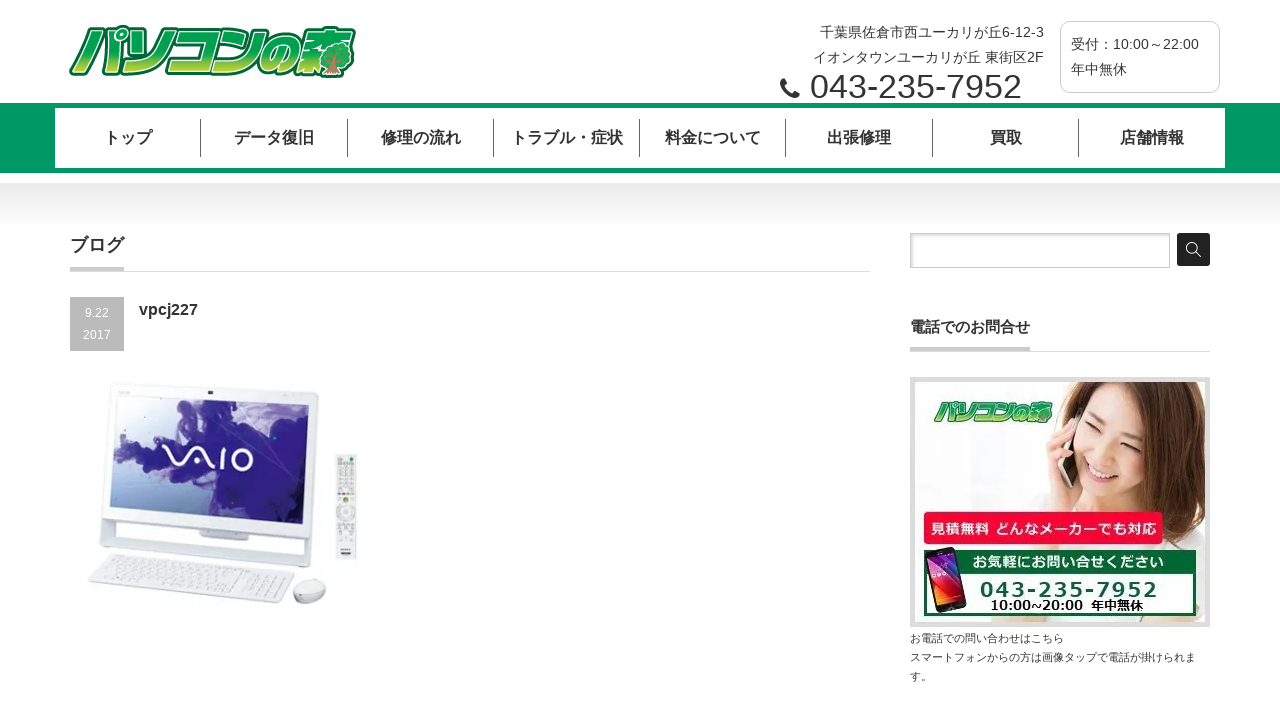

--- FILE ---
content_type: text/html; charset=UTF-8
request_url: https://pcrepair-mori.com/vpcj227/
body_size: 8241
content:
<!DOCTYPE html PUBLIC "-//W3C//DTD XHTML 1.1//EN" "http://www.w3.org/TR/xhtml11/DTD/xhtml11.dtd">
<!--[if lt IE 9]><html xmlns="http://www.w3.org/1999/xhtml" class="ie"><![endif]-->
<!--[if (gt IE 9)|!(IE)]><!--><html xmlns="http://www.w3.org/1999/xhtml"><!--<![endif]-->
<head profile="http://gmpg.org/xfn/11">
<meta http-equiv="Content-Type" content="text/html; charset=UTF-8" />
<meta http-equiv="X-UA-Compatible" content="IE=edge,chrome=1" />
<meta name="viewport" content="width=device-width,initial-scale=1.0" />
<title>vpcj227 | 佐倉市・八千代市・四街道市・印西市のパソコン修理ならパソコンの森イオンタウンユーカリが丘店へ</title>

<link rel="alternate" type="application/rss+xml" title="佐倉市・八千代市・四街道市・印西市のパソコン修理ならパソコンの森イオンタウンユーカリが丘店へ RSS Feed" href="https://pcrepair-mori.com/feed/" />
<link rel="alternate" type="application/atom+xml" title="佐倉市・八千代市・四街道市・印西市のパソコン修理ならパソコンの森イオンタウンユーカリが丘店へ Atom Feed" href="https://pcrepair-mori.com/feed/atom/" /> 
<link rel="pingback" href="https://pcrepair-mori.com/xmlrpc.php" />
<link rel="SHORTCUT ICON" href="https://www.pcrepair-mori.com/favicon.ico"/>


 

<!-- All in One SEO Pack 3.2.7 によって Michael Torbert の Semper Fi Web Design[526,589] -->
<script type="application/ld+json" class="aioseop-schema">{}</script>
<link rel="canonical" href="https://pcrepair-mori.com/vpcj227/" />
			<script type="text/javascript" >
				window.ga=window.ga||function(){(ga.q=ga.q||[]).push(arguments)};ga.l=+new Date;
				ga('create', 'UA-111533674-1', 'auto');
				// Plugins
				
				ga('send', 'pageview');
			</script>
			<script async src="https://www.google-analytics.com/analytics.js"></script>
			<!-- All in One SEO Pack -->
<link rel='dns-prefetch' href='//s0.wp.com' />
<link rel='dns-prefetch' href='//secure.gravatar.com' />
<link rel='dns-prefetch' href='//s.w.org' />
<link rel="alternate" type="application/rss+xml" title="佐倉市・八千代市・四街道市・印西市のパソコン修理ならパソコンの森イオンタウンユーカリが丘店へ &raquo; vpcj227 のコメントのフィード" href="https://pcrepair-mori.com/feed/?attachment_id=196" />
		<script type="text/javascript">
			window._wpemojiSettings = {"baseUrl":"https:\/\/s.w.org\/images\/core\/emoji\/12.0.0-1\/72x72\/","ext":".png","svgUrl":"https:\/\/s.w.org\/images\/core\/emoji\/12.0.0-1\/svg\/","svgExt":".svg","source":{"concatemoji":"https:\/\/pcrepair-mori.com\/wp-includes\/js\/wp-emoji-release.min.js?ver=5.2.21"}};
			!function(e,a,t){var n,r,o,i=a.createElement("canvas"),p=i.getContext&&i.getContext("2d");function s(e,t){var a=String.fromCharCode;p.clearRect(0,0,i.width,i.height),p.fillText(a.apply(this,e),0,0);e=i.toDataURL();return p.clearRect(0,0,i.width,i.height),p.fillText(a.apply(this,t),0,0),e===i.toDataURL()}function c(e){var t=a.createElement("script");t.src=e,t.defer=t.type="text/javascript",a.getElementsByTagName("head")[0].appendChild(t)}for(o=Array("flag","emoji"),t.supports={everything:!0,everythingExceptFlag:!0},r=0;r<o.length;r++)t.supports[o[r]]=function(e){if(!p||!p.fillText)return!1;switch(p.textBaseline="top",p.font="600 32px Arial",e){case"flag":return s([55356,56826,55356,56819],[55356,56826,8203,55356,56819])?!1:!s([55356,57332,56128,56423,56128,56418,56128,56421,56128,56430,56128,56423,56128,56447],[55356,57332,8203,56128,56423,8203,56128,56418,8203,56128,56421,8203,56128,56430,8203,56128,56423,8203,56128,56447]);case"emoji":return!s([55357,56424,55356,57342,8205,55358,56605,8205,55357,56424,55356,57340],[55357,56424,55356,57342,8203,55358,56605,8203,55357,56424,55356,57340])}return!1}(o[r]),t.supports.everything=t.supports.everything&&t.supports[o[r]],"flag"!==o[r]&&(t.supports.everythingExceptFlag=t.supports.everythingExceptFlag&&t.supports[o[r]]);t.supports.everythingExceptFlag=t.supports.everythingExceptFlag&&!t.supports.flag,t.DOMReady=!1,t.readyCallback=function(){t.DOMReady=!0},t.supports.everything||(n=function(){t.readyCallback()},a.addEventListener?(a.addEventListener("DOMContentLoaded",n,!1),e.addEventListener("load",n,!1)):(e.attachEvent("onload",n),a.attachEvent("onreadystatechange",function(){"complete"===a.readyState&&t.readyCallback()})),(n=t.source||{}).concatemoji?c(n.concatemoji):n.wpemoji&&n.twemoji&&(c(n.twemoji),c(n.wpemoji)))}(window,document,window._wpemojiSettings);
		</script>
		<style type="text/css">
img.wp-smiley,
img.emoji {
	display: inline !important;
	border: none !important;
	box-shadow: none !important;
	height: 1em !important;
	width: 1em !important;
	margin: 0 .07em !important;
	vertical-align: -0.1em !important;
	background: none !important;
	padding: 0 !important;
}
</style>
	<link rel='stylesheet' id='wp-block-library-css'  href='https://pcrepair-mori.com/wp-includes/css/dist/block-library/style.min.css?ver=5.2.21' type='text/css' media='all' />
<link rel='stylesheet' id='jetpack_css-css'  href='https://pcrepair-mori.com/wp-content/plugins/jetpack/css/jetpack.css?ver=5.3.4' type='text/css' media='all' />
<script type='text/javascript' src='https://pcrepair-mori.com/wp-includes/js/jquery/jquery.js?ver=1.12.4-wp'></script>
<script type='text/javascript' src='https://pcrepair-mori.com/wp-includes/js/jquery/jquery-migrate.min.js?ver=1.4.1'></script>
<script type='text/javascript'>
/* <![CDATA[ */
var related_posts_js_options = {"post_heading":"h4"};
/* ]]> */
</script>
<script type='text/javascript' src='https://pcrepair-mori.com/wp-content/plugins/jetpack/modules/related-posts/related-posts.js?ver=20150408'></script>
<link rel='https://api.w.org/' href='https://pcrepair-mori.com/wp-json/' />
<link rel='shortlink' href='https://wp.me/a9aflr-3a' />
<link rel="alternate" type="application/json+oembed" href="https://pcrepair-mori.com/wp-json/oembed/1.0/embed?url=https%3A%2F%2Fpcrepair-mori.com%2Fvpcj227%2F" />
<link rel="alternate" type="text/xml+oembed" href="https://pcrepair-mori.com/wp-json/oembed/1.0/embed?url=https%3A%2F%2Fpcrepair-mori.com%2Fvpcj227%2F&#038;format=xml" />

<link rel="stylesheet" href="https://pcrepair-mori.com/wp-content/plugins/count-per-day/counter.css" type="text/css" />

<link rel='dns-prefetch' href='//v0.wordpress.com'/>
<link rel='dns-prefetch' href='//widgets.wp.com'/>
<link rel='dns-prefetch' href='//s0.wp.com'/>
<link rel='dns-prefetch' href='//0.gravatar.com'/>
<link rel='dns-prefetch' href='//1.gravatar.com'/>
<link rel='dns-prefetch' href='//2.gravatar.com'/>
<link rel='dns-prefetch' href='//i0.wp.com'/>
<link rel='dns-prefetch' href='//i1.wp.com'/>
<link rel='dns-prefetch' href='//i2.wp.com'/>
<style type='text/css'>img#wpstats{display:none}</style><meta name="description" content="佐倉市・八千代市・四街道市・印西市のパソコン修理ならパソコンの森イオンタウンユーカリが丘店へ" />

<!-- Jetpack Open Graph Tags -->
<meta property="og:type" content="article" />
<meta property="og:title" content="vpcj227" />
<meta property="og:url" content="https://pcrepair-mori.com/vpcj227/" />
<meta property="og:description" content="詳しくは投稿をご覧ください。" />
<meta property="article:published_time" content="2017-09-22T01:48:53+00:00" />
<meta property="article:modified_time" content="2017-09-22T01:48:53+00:00" />
<meta property="og:site_name" content="佐倉市・八千代市・四街道市・印西市のパソコン修理ならパソコンの森イオンタウンユーカリが丘店へ" />
<meta property="og:image" content="https://pcrepair-mori.com/wp-content/uploads/2017/09/vpcj227.jpg" />
<meta property="og:locale" content="ja_JP" />
<meta name="twitter:card" content="summary" />
<meta name="twitter:description" content="詳しくは投稿をご覧ください。" />
			<style type="text/css" id="wp-custom-css">
				.header_top{
    margin-bottom: 0px !important;
}

.head_right {
  display: flex;
  justify-content: center;
  align-items: center;
}

/*
ここに独自の CSS を追加することができます。

詳しくは上のヘルプアイコンをクリックしてください。
*/			</style>
		
<link rel="stylesheet" href="https://maxcdn.bootstrapcdn.com/font-awesome/4.5.0/css/font-awesome.min.css">
<link rel="stylesheet" href="https://pcrepair-mori.com/wp-content/themes/precious_tcd019/style.css?ver=170806" type="text/css" />
<link rel="stylesheet" href="https://pcrepair-mori.com/wp-content/themes/precious_tcd019/comment-style.css?ver=1.0" type="text/css" />

<link rel="stylesheet" media="screen and (min-width:641px)" href="https://pcrepair-mori.com/wp-content/themes/precious_tcd019/style_pc.css?ver=18090221001" type="text/css" />
<link rel="stylesheet" media="screen and (max-width:640px)" href="https://pcrepair-mori.com/wp-content/themes/precious_tcd019/style_sp.css?ver=18090221001" type="text/css" />


<script type="text/javascript" src="https://pcrepair-mori.com/wp-content/themes/precious_tcd019/js/jscript.js?ver=17091027"></script>
<script type="text/javascript" src="https://pcrepair-mori.com/wp-content/themes/precious_tcd019/js/scroll.js?ver=1.0"></script>
<script type="text/javascript" src="https://pcrepair-mori.com/wp-content/themes/precious_tcd019/js/comment.js?ver=1.0"></script>
<script type="text/javascript" src="https://pcrepair-mori.com/wp-content/themes/precious_tcd019/js/rollover.js?ver=1.0"></script>
<!--[if lt IE 9]>
<link id="stylesheet" rel="stylesheet" href="https://pcrepair-mori.com/wp-content/themes/precious_tcd019/style_pc.css?ver=1.0" type="text/css" />
<script type="text/javascript" src="https://pcrepair-mori.com/wp-content/themes/precious_tcd019/js/ie.js?ver=1.0"></script>
<link rel="stylesheet" href="https://pcrepair-mori.com/wp-content/themes/precious_tcd019/ie.css" type="text/css" />
<![endif]-->

<style type="text/css">
body { font-size:14px; }

a:hover { color:#00A2D9; }

.page_navi a:hover, #post_pagination a:hover, #wp-calendar td a:hover, .pc #return_top:hover,
 #wp-calendar #prev a:hover, #wp-calendar #next a:hover, #footer #wp-calendar td a:hover, .widget_search #search-btn input:hover, .widget_search #searchsubmit:hover, .tcdw_category_list_widget a:hover, .tcdw_news_list_widget .month, .tcd_menu_widget a:hover, .tcd_menu_widget li.current-menu-item a, #submit_comment:hover
  { background-color:#00A2D9; }

#guest_info input:focus, #comment_textarea textarea:focus
  { border-color:#00A2D9; }

</style>


</head>
<body class="attachment attachment-template-default single single-attachment postid-196 attachmentid-196 attachment-jpeg">

 <div id="header_wrap">
  <div id="header" class="clearfix">
  
    <div class="header_top">
   <!-- logo -->
   <div id="logo_image" style="top:14px; left:10px;"><a href=" https://pcrepair-mori.com/" title="佐倉市・八千代市・四街道市・印西市のパソコン修理ならパソコンの森イオンタウンユーカリが丘店へ"><img src="https://pcrepair-mori.com/wp-content/uploads/tcd-w/logo.png?1770050513" alt="佐倉市・八千代市・四街道市・印西市のパソコン修理ならパソコンの森イオンタウンユーカリが丘店へ" title="佐倉市・八千代市・四街道市・印西市のパソコン修理ならパソコンの森イオンタウンユーカリが丘店へ" /></a></div>
   
   <div class="head_right">
     <div class="head_inner_l">
       <div class="head_top">
         <p>千葉県佐倉市西ユーカリが丘6-12-3</br>イオンタウンユーカリが丘 東街区2F</p>
       </div>
       <div class="head_bottom">
         <p><i class="fa fa-phone" aria-hidden="true"></i>043-235-7952</p>
       </div>
     </div>
     <div class="head_inner_r">
       <div class="head_middle">
         <p>受付：10:00～22:00</p>
         <p>年中無休</p>
       </div>
     </div>
     
   </div>

   <!-- global menu -->
   <a href="#" class="menu_button">menu</a>
   </div>
   <div id="global_menu" class="clearfix">
    <ul id="menu-%e3%83%a1%e3%82%a4%e3%83%b3" class="menu"><li id="menu-item-29" class="menu-item menu-item-type-custom menu-item-object-custom menu-item-29"><a href="http://www.pcrepair-mori.com/">トップ</a></li>
<li id="menu-item-112" class="menu-item menu-item-type-post_type menu-item-object-page menu-item-112"><a href="https://pcrepair-mori.com/%e3%83%87%e3%83%bc%e3%82%bf%e5%9b%9e%e5%be%a9%e3%83%bb%e5%be%a9%e6%97%a7/">データ復旧</a></li>
<li id="menu-item-28" class="menu-item menu-item-type-post_type menu-item-object-page menu-item-28"><a href="https://pcrepair-mori.com/%e4%bf%ae%e7%90%86%e3%83%bb%e3%82%b5%e3%83%9d%e3%83%bc%e3%83%88%e3%81%ae%e6%b5%81%e3%82%8c/">修理の流れ</a></li>
<li id="menu-item-30" class="menu-item menu-item-type-custom menu-item-object-custom menu-item-has-children menu-item-30"><a href="#">トラブル・症状</a>
<ul class="sub-menu">
	<li id="menu-item-33" class="menu-item menu-item-type-post_type menu-item-object-page menu-item-33"><a href="https://pcrepair-mori.com/%e3%83%87%e3%83%bc%e3%82%bf%e5%9b%9e%e5%be%a9%e3%83%bb%e5%be%a9%e6%97%a7/">データを消してしまった</a></li>
	<li id="menu-item-82" class="menu-item menu-item-type-post_type menu-item-object-page menu-item-82"><a href="https://pcrepair-mori.com/%e3%82%a6%e3%82%a4%e3%83%ab%e3%82%b9%e6%84%9f%e6%9f%93%e3%83%bb%e5%af%be%e7%ad%96/">ウイルス感染・対策</a></li>
	<li id="menu-item-32" class="menu-item menu-item-type-post_type menu-item-object-page menu-item-32"><a href="https://pcrepair-mori.com/%e3%83%91%e3%82%bd%e3%82%b3%e3%83%b3%e3%81%8c%e8%b5%b7%e5%8b%95%e3%81%97%e3%81%aa%e3%81%84/">パソコンが起動しない</a></li>
	<li id="menu-item-81" class="menu-item menu-item-type-post_type menu-item-object-page menu-item-81"><a href="https://pcrepair-mori.com/%e9%9b%bb%e6%ba%90%e3%81%8c%e5%85%a8%e3%81%8f%e5%85%a5%e3%82%89%e3%81%aa%e3%81%84/">電源が全く入らない</a></li>
	<li id="menu-item-80" class="menu-item menu-item-type-post_type menu-item-object-page menu-item-80"><a href="https://pcrepair-mori.com/%e3%83%91%e3%82%bd%e3%82%b3%e3%83%b3%e3%81%ae%e5%8b%95%e4%bd%9c%e3%81%8c%e9%81%85%e3%81%84/">パソコンの動作が遅い</a></li>
	<li id="menu-item-31" class="menu-item menu-item-type-post_type menu-item-object-page menu-item-31"><a href="https://pcrepair-mori.com/%e6%b6%b2%e6%99%b6%e3%83%88%e3%83%a9%e3%83%96%e3%83%ab/">液晶トラブル</a></li>
	<li id="menu-item-79" class="menu-item menu-item-type-post_type menu-item-object-page menu-item-79"><a href="https://pcrepair-mori.com/%e3%83%8d%e3%83%83%e3%83%88%e3%81%ae%e3%83%88%e3%83%a9%e3%83%96%e3%83%ab/">ネットのトラブル</a></li>
</ul>
</li>
<li id="menu-item-27" class="menu-item menu-item-type-post_type menu-item-object-page menu-item-27"><a href="https://pcrepair-mori.com/%e6%96%99%e9%87%91%e3%81%ab%e3%81%a4%e3%81%84%e3%81%a6/">料金について</a></li>
<li id="menu-item-78" class="menu-item menu-item-type-post_type menu-item-object-page menu-item-78"><a href="https://pcrepair-mori.com/%e5%87%ba%e5%bc%b5%e4%bf%ae%e7%90%86%e3%81%ab%e3%81%a4%e3%81%84%e3%81%a6/">出張修理</a></li>
<li id="menu-item-85" class="menu-item menu-item-type-post_type menu-item-object-page menu-item-85"><a href="https://pcrepair-mori.com/%e8%b2%b7%e5%8f%96%e3%81%ab%e3%81%a4%e3%81%84%e3%81%a6/">買取</a></li>
<li id="menu-item-83" class="menu-item menu-item-type-post_type menu-item-object-page menu-item-83"><a href="https://pcrepair-mori.com/%e5%ba%97%e8%88%97%e6%83%85%e5%a0%b1/">店舗情報</a></li>
</ul>   </div>

  </div><!-- END #header -->
 </div><!-- END #header_wrap -->

 
 <div id="main_contents_wrap">
  <div id="main_contents" class="clearfix">
<div id="main_col">

 <h2 class="headline1"><span>ブログ</span></h2>

  
  <div id="post_title" class="clearfix">
   <p class="post_date"><span class="date">9.22</span><span class="month">2017</span></p>
   <h2>vpcj227</h2>
  </div>

  <div class="post clearfix">
      <p class="attachment"><a href='https://i0.wp.com/pcrepair-mori.com/wp-content/uploads/2017/09/vpcj227.jpg?ssl=1'><img width="300" height="225" src="https://i0.wp.com/pcrepair-mori.com/wp-content/uploads/2017/09/vpcj227.jpg?fit=300%2C225&amp;ssl=1" class="attachment-medium size-medium" alt="" srcset="https://i0.wp.com/pcrepair-mori.com/wp-content/uploads/2017/09/vpcj227.jpg?w=324&amp;ssl=1 324w, https://i0.wp.com/pcrepair-mori.com/wp-content/uploads/2017/09/vpcj227.jpg?resize=300%2C225&amp;ssl=1 300w" sizes="(max-width: 300px) 100vw, 300px" data-attachment-id="196" data-permalink="https://pcrepair-mori.com/vpcj227/" data-orig-file="https://i0.wp.com/pcrepair-mori.com/wp-content/uploads/2017/09/vpcj227.jpg?fit=324%2C243&amp;ssl=1" data-orig-size="324,243" data-comments-opened="1" data-image-meta="{&quot;aperture&quot;:&quot;0&quot;,&quot;credit&quot;:&quot;&quot;,&quot;camera&quot;:&quot;&quot;,&quot;caption&quot;:&quot;&quot;,&quot;created_timestamp&quot;:&quot;0&quot;,&quot;copyright&quot;:&quot;&quot;,&quot;focal_length&quot;:&quot;0&quot;,&quot;iso&quot;:&quot;0&quot;,&quot;shutter_speed&quot;:&quot;0&quot;,&quot;title&quot;:&quot;&quot;,&quot;orientation&quot;:&quot;0&quot;}" data-image-title="vpcj227" data-image-description="" data-medium-file="https://i0.wp.com/pcrepair-mori.com/wp-content/uploads/2017/09/vpcj227.jpg?fit=300%2C225&amp;ssl=1" data-large-file="https://i0.wp.com/pcrepair-mori.com/wp-content/uploads/2017/09/vpcj227.jpg?fit=324%2C243&amp;ssl=1" /></a></p>

<div id='jp-relatedposts' class='jp-relatedposts' >
	<h3 class="jp-relatedposts-headline"><em>関連</em></h3>
</div>     </div><!-- END .post -->

  
  
  
  
  
  <!-- footer banner -->
 
</div><!-- END #main_col -->


<div id="side_col">

 <div class="side_widget clearfix widget_search" id="search-2">
<form role="search" method="get" id="searchform" class="searchform" action="https://pcrepair-mori.com/">
				<div>
					<label class="screen-reader-text" for="s">検索:</label>
					<input type="text" value="" name="s" id="s" />
					<input type="submit" id="searchsubmit" value="検索" />
				</div>
			</form></div>
<div class="side_widget clearfix widget_sp_image" id="widget_sp_image-2">
<h3 class="side_headline"><span>電話でのお問合せ</span></h3>
<a href="tel:043-235-7952" target="_self" class="widget_sp_image-image-link" title="電話でのお問合せ"><img width="300" height="250" alt="電話でのお問合せ" class="attachment-full aligncenter" style="max-width: 100%;" src="https://i1.wp.com/pcrepair-mori.com/wp-content/uploads/2019/03/tel-banner_n.jpg?fit=300%2C250&amp;ssl=1" /></a><div class="widget_sp_image-description" ><p>お電話での問い合わせはこちら<br />
スマートフォンからの方は画像タップで電話が掛けられます。</p>
</div></div>
<div class="side_widget clearfix widget_sp_image" id="widget_sp_image-3">
<h3 class="side_headline"><span>メールでお問い合わせ</span></h3>
<a href="https://www.pcrepair-mori.com/contact/" target="_self" class="widget_sp_image-image-link" title="メールでお問い合わせ"><img width="300" height="250" alt="メールでお問い合わせ" class="attachment-full aligncenter" style="max-width: 100%;" src="https://i0.wp.com/pcrepair-mori.com/wp-content/uploads/2018/09/mail.jpg?fit=300%2C250&amp;ssl=1" /></a><div class="widget_sp_image-description" ><p>メールでのお問い合わせはこちら<br />
お問い合わせフォームが起動いたします。</p>
</div></div>
<div class="side_widget clearfix widget_sp_image" id="widget_sp_image-4">
<h3 class="side_headline"><span>対応メーカー</span></h3>
<img width="300" height="400" alt="対応メーカー" class="attachment-full aligncenter" style="max-width: 100%;" srcset="https://i1.wp.com/pcrepair-mori.com/wp-content/uploads/2018/09/maker-1.jpg?w=300&amp;ssl=1 300w, https://i1.wp.com/pcrepair-mori.com/wp-content/uploads/2018/09/maker-1.jpg?resize=225%2C300&amp;ssl=1 225w" sizes="(max-width: 300px) 100vw, 300px" src="https://i1.wp.com/pcrepair-mori.com/wp-content/uploads/2018/09/maker-1.jpg?fit=300%2C400&amp;ssl=1" /><div class="widget_sp_image-description" ><p>Windows (ウィンドウズ)、Mac(マック)、 自作パソコン、iPhone、iPad 、iPod など、全メーカー対応いたしております！<br />
自作パソコン・メーカー名がご不明な場合もお気軽にご相談ください。</p>
</div></div>
<div class="side_widget clearfix widget_categories" id="categories-2">
<h3 class="side_headline"><span>カテゴリー</span></h3>
		<ul>
				<li class="cat-item cat-item-1"><a href="https://pcrepair-mori.com/category/blog/">ブログ</a>
</li>
		</ul>
			</div>
<div class="side_widget clearfix widget_text" id="text-3">
<h3 class="side_headline"><span>営業エリア</span></h3>
			<div class="textwidget"><p>佐倉市　千葉市　四街道市　白井市　印西市　我孫子市　市原市　柏市　習志野市　船橋市　鎌ヶ谷市　八千代市　成田市　酒々井町　栄町　酒々井町　富里市　八街市 山武市　東金市　茨城県一部</p>
<p><b>千葉県内全域対応</b>しておりますが、その他の地域の方もご相談下さい。</p>
</div>
		</div>

</div>

  </div><!-- END #main_contents -->
 </div><!-- END #main_contents_wrap -->

 <a id="return_top" href="#header">ページ上部へ戻る</a>

 <div id="footer">
  <div id="footer_inner" class="clearfix">
    <div class="footer_left">
      <img class="flogo" src="https://www.pcrepair-mori.com/wp-content/uploads/tcd-w/logo.png?1501931331">
      <p class="f_tel"><i class="fa fa-phone" aria-hidden="true"></i><span class="span_info">まずはお気軽にお電話下さい!!</span><br><span class="span_tel">043-235-7952</span></p>
      <p class="f_address">千葉県佐倉市西ユーカリが丘6-12-3 イオンタウンユーカリが丘 東街区2F</p>
      <p class="kobutsu">古物商許可証<br>千葉県公安委員会 第441110001509号<br>茨城県公安委員会 第401140001576号</p>
    </div>
    <div class="footer_middle">
      <ul class="">
        <li><a href="https://www.pcrepair-mori.com/%e4%bf%ae%e7%90%86%e3%83%bb%e3%82%b5%e3%83%9d%e3%83%bc%e3%83%88%e3%81%ae%e6%b5%81%e3%82%8c/"><i class="fa fa-angle-right" aria-hidden="true"></i>修理・サポートの流れ</a></li>
        <li><a href="https://www.pcrepair-mori.com/%e6%96%99%e9%87%91%e3%81%ab%e3%81%a4%e3%81%84%e3%81%a6/"><i class="fa fa-angle-right" aria-hidden="true"></i>料金について</a></li>
        <li><a href="https://www.pcrepair-mori.com/%e3%83%87%e3%83%bc%e3%82%bf%e5%9b%9e%e5%be%a9%e3%83%bb%e5%be%a9%e6%97%a7/"><i class="fa fa-angle-right" aria-hidden="true"></i>データ復旧・回復</a></li>
        <li><a href="https://www.pcrepair-mori.com/%e8%b2%b7%e5%8f%96%e3%81%ab%e3%81%a4%e3%81%84%e3%81%a6/"><i class="fa fa-angle-right" aria-hidden="true"></i>買取について</a></li>
      </ul>	
      
    </div>
    <div class="footer_right">
      <div class="f_iframe"><iframe src="https://www.google.com/maps/embed?pb=!1m18!1m12!1m3!1d1619.4882342270048!2d140.15062015799398!3d35.72679724504594!2m3!1f0!2f0!3f0!3m2!1i1024!2i768!4f13.1!3m3!1m2!1s0x60228652597d750f%3A0x85a3a63197029f25!2z44Kk44Kq44Oz44K_44Km44OzIOODpuODvOOCq-ODquOBjOS4mA!5e0!3m2!1sja!2sjp!4v1533098122357" width="100%" height="250" frameborder="0" style="border:0" allowfullscreen></iframe>
      </div>
    </div>
    
    
  </div><!-- END #footer_inner -->
 </div><!-- END #footer -->


   <div id="footer">
  <div id="footer_inner" class="clearfix">
   <div id="footer_widget">
    <div class="footer_widget clearfix widget_countperday_widget" id="countperday_widget-2">
<ul class="cpd"><li class="cpd-l"><span id="cpd_number_getreadsall" class="">総閲覧数:102186</span></li></ul></div>
   </div>
  </div><!-- END #footer_inner -->
 </div><!-- END #footer -->
  

 <div id="copyright">
  <div id="copyright_inner" class="clearfix">

   <!-- global menu -->
   
   <!-- social button -->
      <ul id="social_link" class="clearfix">
        <li class="rss"><a class="target_blank" href="https://pcrepair-mori.com/feed/">RSS</a></li>
               </ul>
   
   <p>Copyright &copy;&nbsp; <a href="https://pcrepair-mori.com/">佐倉市・八千代市・四街道市・印西市のパソコン修理ならパソコンの森イオンタウンユーカリが丘店へ</a></p>

  </div>
 </div>


	<div style="display:none">
	</div>
<!--[if lte IE 8]>
<link rel='stylesheet' id='jetpack-carousel-ie8fix-css'  href='https://pcrepair-mori.com/wp-content/plugins/jetpack/modules/carousel/jetpack-carousel-ie8fix.css?ver=20121024' type='text/css' media='all' />
<![endif]-->
<script type='text/javascript' src='https://pcrepair-mori.com/wp-includes/js/comment-reply.min.js?ver=5.2.21'></script>
<script type='text/javascript' src='https://pcrepair-mori.com/wp-content/plugins/jetpack/modules/photon/photon.js?ver=20130122'></script>
<script type='text/javascript' src='https://s0.wp.com/wp-content/js/devicepx-jetpack.js?ver=202606'></script>
<script type='text/javascript' src='https://secure.gravatar.com/js/gprofiles.js?ver=2026Febaa'></script>
<script type='text/javascript'>
/* <![CDATA[ */
var WPGroHo = {"my_hash":""};
/* ]]> */
</script>
<script type='text/javascript' src='https://pcrepair-mori.com/wp-content/plugins/jetpack/modules/wpgroho.js?ver=5.2.21'></script>
<script type='text/javascript' src='https://pcrepair-mori.com/wp-includes/js/wp-embed.min.js?ver=5.2.21'></script>
<script type='text/javascript' src='https://pcrepair-mori.com/wp-content/plugins/jetpack/_inc/spin.js?ver=1.3'></script>
<script type='text/javascript' src='https://pcrepair-mori.com/wp-content/plugins/jetpack/_inc/jquery.spin.js?ver=1.3'></script>
<script type='text/javascript'>
/* <![CDATA[ */
var jetpackCarouselStrings = {"widths":[370,700,1000,1200,1400,2000],"is_logged_in":"","lang":"ja","ajaxurl":"https:\/\/pcrepair-mori.com\/wp-admin\/admin-ajax.php","nonce":"8284f66ee6","display_exif":"1","display_geo":"1","single_image_gallery":"1","single_image_gallery_media_file":"","background_color":"black","comment":"\u30b3\u30e1\u30f3\u30c8","post_comment":"\u30b3\u30e1\u30f3\u30c8\u3092\u9001\u4fe1","write_comment":"\u30b3\u30e1\u30f3\u30c8\u3092\u3069\u3046\u305e","loading_comments":"\u30b3\u30e1\u30f3\u30c8\u3092\u8aad\u307f\u8fbc\u3093\u3067\u3044\u307e\u3059\u2026","download_original":"\u30d5\u30eb\u30b5\u30a4\u30ba\u8868\u793a <span class=\"photo-size\">{0}<span class=\"photo-size-times\">\u00d7<\/span>{1}<\/span>","no_comment_text":"\u30b3\u30e1\u30f3\u30c8\u306e\u30e1\u30c3\u30bb\u30fc\u30b8\u3092\u3054\u8a18\u5165\u304f\u3060\u3055\u3044\u3002","no_comment_email":"\u30b3\u30e1\u30f3\u30c8\u3059\u308b\u306b\u306f\u30e1\u30fc\u30eb\u30a2\u30c9\u30ec\u30b9\u3092\u3054\u8a18\u5165\u304f\u3060\u3055\u3044\u3002","no_comment_author":"\u30b3\u30e1\u30f3\u30c8\u3059\u308b\u306b\u306f\u304a\u540d\u524d\u3092\u3054\u8a18\u5165\u304f\u3060\u3055\u3044\u3002","comment_post_error":"\u30b3\u30e1\u30f3\u30c8\u6295\u7a3f\u306e\u969b\u306b\u30a8\u30e9\u30fc\u304c\u767a\u751f\u3057\u307e\u3057\u305f\u3002\u5f8c\u307b\u3069\u3082\u3046\u4e00\u5ea6\u304a\u8a66\u3057\u304f\u3060\u3055\u3044\u3002","comment_approved":"\u30b3\u30e1\u30f3\u30c8\u304c\u627f\u8a8d\u3055\u308c\u307e\u3057\u305f\u3002","comment_unapproved":"\u30b3\u30e1\u30f3\u30c8\u306f\u627f\u8a8d\u5f85\u3061\u4e2d\u3067\u3059\u3002","camera":"\u30ab\u30e1\u30e9","aperture":"\u7d5e\u308a","shutter_speed":"\u30b7\u30e3\u30c3\u30bf\u30fc\u30b9\u30d4\u30fc\u30c9","focal_length":"\u7126\u70b9\u8ddd\u96e2","copyright":"\u8457\u4f5c\u6a29","comment_registration":"0","require_name_email":"0","login_url":"https:\/\/pcrepair-mori.com\/wp-login.php?redirect_to=https%3A%2F%2Fpcrepair-mori.com%2Fvpcj227%2F","blog_id":"1","meta_data":["camera","aperture","shutter_speed","focal_length","copyright"],"local_comments_commenting_as":"<fieldset><label for=\"email\">\u30e1\u30fc\u30eb\u30a2\u30c9\u30ec\u30b9<\/label> <input type=\"text\" name=\"email\" class=\"jp-carousel-comment-form-field jp-carousel-comment-form-text-field\" id=\"jp-carousel-comment-form-email-field\" \/><\/fieldset><fieldset><label for=\"author\">\u540d\u524d<\/label> <input type=\"text\" name=\"author\" class=\"jp-carousel-comment-form-field jp-carousel-comment-form-text-field\" id=\"jp-carousel-comment-form-author-field\" \/><\/fieldset><fieldset><label for=\"url\">\u30a6\u30a7\u30d6\u30b5\u30a4\u30c8<\/label> <input type=\"text\" name=\"url\" class=\"jp-carousel-comment-form-field jp-carousel-comment-form-text-field\" id=\"jp-carousel-comment-form-url-field\" \/><\/fieldset>"};
/* ]]> */
</script>
<script type='text/javascript' src='https://pcrepair-mori.com/wp-content/plugins/jetpack/modules/carousel/jetpack-carousel.js?ver=20170209'></script>
<script type='text/javascript' src='https://stats.wp.com/e-202606.js' async defer></script>
<script type='text/javascript'>
	_stq = window._stq || [];
	_stq.push([ 'view', {v:'ext',j:'1:5.3.4',blog:'135429293',post:'196',tz:'9',srv:'pcrepair-mori.com'} ]);
	_stq.push([ 'clickTrackerInit', '135429293', '196' ]);
</script>
</body>
</html>

--- FILE ---
content_type: text/css
request_url: https://pcrepair-mori.com/wp-content/themes/precious_tcd019/style_pc.css?ver=18090221001
body_size: 6169
content:
/* ----------------------------------------------------------------------

 pc style setting

---------------------------------------------------------------------- */
body {
	margin:0;
	padding:0;
	font-family:  "ãƒ¡ã‚¤ãƒªã‚ª", "Meiryo", sans-serif;
	color:#333;
	/* overflow: hidden; */
}
/* layout */
#header_wrap {
	width:100%;
	min-width:1140px;
	/* background: #063; */
}
#header {
	width: 100%;
	/* height: auto; */
	position:relative;
	margin:0 auto;
	padding: 10px 0px 10px 0px;
	/* overflow: hidden; */
}
.header_top {
	width: 1170px;
	margin: 0px auto 14px auto;
	height: auto;
	overflow: hidden;
}
.head_right {
	width: 450px;
	float: right;
}
.head_inner_l {
	width: 280px;
	float: left;
	padding: 10px 0px 0px 0px;
}
.head_top {
	text-align: right;
}
.head_top p {
	margin: 0;
	/* color: #fff; */
	padding-right: 16px;
}
.head_bottom {
	font-size: 34px;
}
.head_bottom p{
	line-height: 33px;
	/* color: #fff; */
	padding: 0;
	margin: 0;
}
.head_bottom i {
	margin-right: 10px;
	font-size: 25px;
}
.head_inner_r {
	float: right;
	width: 160px;
}
.head_middle {
	border: 1px solid #ccc;
	padding: 10px 0px 10px 10px;
	border-radius: 10px;
}
.head_middle p:first-child {
	margin: 0;
	/* color: #Fff; */
}
.head_middle p:last-child {
	margin: 0;
	/* color: #FFF; */
}



#index_top_wrap {
	width:100%;
	min-width:1140px;
	background:#f2f2f2;
}
#index_top {
	width:1140px;
	positio:relative;
	margin:0 auto;
	padding:10px 0 0;
}
#main_contents_wrap {
	width:100%;
	min-width:1140px;
	background:#fff url(img/common/background1.gif) repeat-x left top;
}
#main_contents {
	width:1140px;
	margin:0 auto;
}

#main_contents h1.main_midashi{
	position: relative;
	color: #fff;
	background: #063;
	line-height: 1.4;
	padding: 10px 10px;
	margin: 2em 0 0.5em;
	border-radius: 0 5px 5px 5px;
	font-size: 18px;
}

#main_contents h1.main_midashi:after {
  position: absolute;
  font-family: FontAwesome,'Quicksand','Avenir','Arial',sans-serif;
  content: '\f00c Check';
  background: #033;
  color: #fff;
  left: 0px;
  bottom: 100%;
  border-radius: 5px 5px 0 0;
  padding: 3px 7px 1px;
  font-size: 12px;
  line-height: 1;
  letter-spacing: 0.05em;
  }
.komidashi {
	font-size: 16px;
}
#main_col {
	width:800px;
	float:left;
	padding:50px 0;
}
#side_col {
	width:300px;
	float:right;
	padding:50px 0;
}
.page-template-page-noside-php #main_col {
	width:100%;
	float:none;
}
.page-template-page-noside-short-php #main_col, .page-template-page-co-noside-php #main_col {
	width:850px;
	float:none;
	margin:0 auto;
}
/* headline */
.headline1 {
	border-bottom:1px solid #ddd;
	padding:0;
	margin:0 0 25px 0;
	font-size:18px;
	font-weight:bold;
}
.headline1 span {
	border-bottom:4px solid #ccc;
	padding:0 0 10px 0;
	margin:0;
	display:inline-block;
}
/* ----------------------------------------------------------------------
 company info
---------------------------------------------------------------------- */
#company_info {
	margin:0 0 50px 0;
	padding:1px 0 0 0;
}
#company_info p {
	margin:0;
}
#company_info dl {
	border-bottom:1px solid #ddd;
	margin:0 0 40px 0;
}
#company_info dt {
	float:left;
	width:150px;
	display:inline;
	margin:0 0 0px 0;
	line-height:200%;
	font-weight:bold;
	font-size:11px;
	border-top:1px solid #ddd;
	padding:12px 10px 10px 0;
}
#company_info dd {
	margin:0 0 0px 150px;
	line-height:200%;
	background:#f9f9f9;
	padding:12px 10px 10px 10px;
	border-top:1px solid #ddd;
}
#company_map {
	text-align:right;
}
#company_map a {
	color:#333;
}
#company_map iframe {
	width:100%;
}
#company_map_desc {
	padding:20px 0 0;
	margin-bottom:-30px;
}
/* ----------------------------------------------------------------------
 index
---------------------------------------------------------------------- */
/* slider */
#slider {
	z-index:1;
	min-width:1140px;
	margin:0 0 10px 0;
}
#slider img {


	width:1140px;
	height:400px;
	display:block;
}
/* top banner */
#index_banner ol {
	margin:22px 0 22px 0;
	padding:0;
}
#index_banner ol li {
	list-style-type:none;
	margin:0;
	padding:0;
	float:left;
	margin:0 22px 0 0;
	width:365px;
}
#index_banner ol li.num3 {
	margin:0;
}
#index_banner img {
	display:block;
}
/* news */
#index_news {
	position:relative;
}
#index_news ol {
	margin:0 0 40px 0;
	padding:0;
}
#index_news ol li {
	list-style-type:none;
	margin:0 0 2px 0;
	padding:5px;
	background:#f2f2f2;
	font-size:13px;
	-webkit-border-radius:4px;
	-moz-border-radius:4px;
	border-radius:4px;
}
#index_news ol li .date {
	font-size:12px;
	margin:0 10px 0 0;
	line-height:100%;
	background:#999;
	color:#fff;
	padding:10px;
	-webkit-border-radius:4px;
	-moz-border-radius:4px;
	border-radius:4px;
	float:left;
	width:70px;
	text-align:center;
}
#index_news ol li .title {
	float:left;
	width:690px;
	line-height:150%;
	padding:7px 0;
	margin:0;
}
#index_news ol li .title a {
	display:block;
	text-decoration:none;
}
/* archive link */
.index_archive_link a {
	position:absolute;
	right:0px;
	top:5px;
	font-size:13px;
	text-decoration:none;
}
.index_archive_link a:hover {
	text-decoration:underline;
}
/* index center banner */
#index_center_banner {
	display:block;
	margin:0 0 40px 0;
}
/* product */
#index_product {
	position:relative;
	margin:0 0 10px 0;
}
#index_product ol {
	margin:0 -28px 0 0;
	padding:0;
}
#index_product ol li {
	list-style-type:none;
	margin:0 23px 20px 0;
	padding:0;
	vertical-align:top;
	width:248px;
	display:inline-block;
}
#index_product ol li .image {
	display:block;
	background:#fff;
}
#index_product ol li .image img {
	display:block;
	width:248px;
	height:190px;
	border:1px solid #ccc;
	-webkit-transition-property:opacity;
	-webkit-transition-duration:0.4s;
	-webkit-transition-timing-function:ease;
	-moz-transition-property:opacity;
	-moz-transition-duration:0.4s;
	-moz-transition-timing-function:ease;
	-o-transition-property:opacity;
	-o-transition-duration:0.4s;
	-o-transition-timing-function:ease;
	-moz-box-sizing:border-box;
	-webkit-box-sizing:border-box;
	-o-box-sizing:border-box;
	-ms-box-sizing:border-box;
	box-sizing:border-box;
}
#index_product ol li .image:hover img {
	opacity:0.5;
}
#index_product ol li .category {
	background:#999;
	color:#fff;
	padding:0 10px;
	height:40px;
	line-height:40px;
	overflow:hidden;
	font-size:14px;
}
#index_product ol li .category a {
	text-decoration:none;
	color:#fff;
}
#index_product ol li .category a:hover {
	text-decoration:underline;
}
#index_product ol li .title {
	font-size:14px;
	margin:15px 0 5px;
}
#index_product ol li .title a {
	text-decoration:none;
}
#index_product ol li .desc {
	font-size:12px;
	margin:5px 0 10px;
	line-height:160%;
}
/* blog */
#index_blog {
	position:relative;
	margin:0 0 40px 0;
}
#index_blog ol {
	margin:0;
	padding:0;
}
#index_blog ol li {
	list-style-type:none;
	margin:0 0 10px 0;
	padding:0 0 10px 0;
	border-bottom:1px dotted #aaa;
}
#index_blog ol li:last-child {
	border:none;
	margin:0;
	padding:0;
}
#index_blog ol li .image {
	float:left;
	margin:0 15px 0 0;
	background:#fff;
}
#index_blog ol li .image img {
	display:block;
	-webkit-transition-property:opacity;
	-webkit-transition-duration:0.4s;
	-webkit-transition-timing-function:ease;
	-moz-transition-property:opacity;
	-moz-transition-duration:0.4s;
	-moz-transition-timing-function:ease;
	-o-transition-property:opacity;
	-o-transition-duration:0.4s;
	-o-transition-timing-function:ease;
}
#index_blog ol li .image:hover img {
	opacity:0.5;
}
#index_blog ol li .date {
	margin:0;
	font-size:12px;
	color:#999;
}
#index_blog ol li .title {
	margin:0;
	font-size:14px;
}
/* footer banner */
#footer_banner li {
}
#footer_banner li.num1 {
	float:left;
}
#footer_banner li.num2 {
	float:right;
}
#footer_banner li.num3 {
	clear:both;
	padding:30px 0 0 0;
}



#footer_banner li img {
	display:block;
}
/* ----------------------------------------------------------------------
 archive
---------------------------------------------------------------------- */
/* product */
#product_list {
	position:relative;
	margin:0 0 10px 0;
}
#product_list {
	margin:0 -28px 0 0;
	padding:0;
}
#product_list li {
	list-style-type:none;
	margin:0 23px 20px 0;
	padding:0;
	vertical-align:top;
	width:248px;
	display:inline-block;
}
#product_list li .image {
	display:block;
	background:#fff;
}
#product_list li .image img {
	display:block;
	width:248px;
	height:190px;
	border:1px solid #ccc;
	-webkit-transition-property:opacity;
	-webkit-transition-duration:0.4s;
	-webkit-transition-timing-function:ease;
	-moz-transition-property:opacity;
	-moz-transition-duration:0.4s;
	-moz-transition-timing-function:ease;
	-o-transition-property:opacity;
	-o-transition-duration:0.4s;
	-o-transition-timing-function:ease;
	-moz-box-sizing:border-box;
	-webkit-box-sizing:border-box;
	-o-box-sizing:border-box;
	-ms-box-sizing:border-box;
	box-sizing:border-box;
}
#product_list li .image:hover img {
	opacity:0.5;
}
#product_list li .title {
	font-size:14px;
	margin:0 0 10px 0;
}
#product_list li .title a {
	text-decoration:none;
	display:block;
	padding:10px;
	background:#999;
	color:#fff;
	height:40px;
	overflow:hidden;
	-webkit-transition-property:background;
	-webkit-transition-duration:0.4s;
	-webkit-transition-timing-function:ease;
	-moz-transition-property:background;
	-moz-transition-duration:0.4s;
	-moz-transition-timing-function:ease;
	-o-transition-property:background;
	-o-transition-duration:0.4s;
	-o-transition-timing-function:ease;
}
#product_list li .title a:hover {
	background:#333;
}
/* news */
#news_list {
	position:relative;
}
#news_list {
	margin:0 0 40px 0;
	padding:0;
}
#news_list li {
	list-style-type:none;
	margin:0 0 2px 0;
	padding:5px;
	background:#f2f2f2;
	font-size:13px;
	-webkit-border-radius:4px;
	-moz-border-radius:4px;
	border-radius:4px;
}
#news_list li .date {
	margin:0 10px 0 0;
	font-size:12px;
	line-height:100%;
	background:#999;
	color:#fff;
	padding:10px;
	-webkit-border-radius:4px;
	-moz-border-radius:4px;
	border-radius:4px;
	float:left;
	width:70px;
	text-align:center;
}
#news_list li .title {
	float:left;
	width:690px;
	line-height:150%;
	padding:7px 0;
	margin:0;
}
#news_list li .title a {
	display:block;
	text-decoration:none;
}
/* blog */
#post_list {
	margin:0;
	padding:0;
}
#post_list li {
	border-bottom:1px dotted #aaa;
	margin:0 0 25px 0;
	padding:0 0 15px 0;
}
#post_list .image {
	float:right;
	background:#fff;
}
#post_list .image img {
	display:block;
	-webkit-transition-property:opacity;
	-webkit-transition-duration:0.4s;
	-webkit-transition-timing-function:ease;
	-moz-transition-property:opacity;
	-moz-transition-duration:0.4s;
	-moz-transition-timing-function:ease;
	-o-transition-property:opacity;
	-o-transition-duration:0.4s;
	-o-transition-timing-function:ease;
}
#post_list .image:hover img {
	opacity:0.5
}
#post_list .info {
	float:left;
	width:510px;
}
#post_list .no_thumbnail .info {
	float:none;
	width:auto;
}
#post_list .post_date {
	font-size:12px;
	width:54px;
	height:54px;
	text-align:center;
	margin:0 15px 15px 0;
	line-height:100%;
	float:left;
	background:#bbb;
	position:relative;
}
#post_list .date {
	color:#fff;
	display:block;
	position:absolute;
	top:10px;
	width:54px;
}
#post_list .month {
	color:#fff;
	display:block;
	position:absolute;
	bottom:10px;
	width:54px;
}
#post_list .title {
	font-size:16px;
	line-height:180%;
	margin:0 0 15px 0;
}
#post_list .title a {
	text-decoration:none;
}
#post_list .title a:hover {
	text-decoration:underline;
}
#post_list .desc {
	clear:both;
}
#post_list ul {
	margin:0;
}
#post_list li li {
	border:none;
	margin:0 25px 5px 0;
	padding:0;
	float:left;
	font-size:12px;
}
#post_list li.meta_category {
	background:url(img/common/icon_category.png) no-repeat left 3px;

	padding-left:15px;
}
#post_list li.meta_tag {
	background:url(img/common/icon_tag.png) no-repeat left 3px;
	padding-left:15px;
}
#post_list li.meta_comment {
	background:url(img/common/icon_comment.png) no-repeat left 3px;
	padding-left:15px;
}
#post_list li.meta_author {
	background:url(img/common/icon_author.png) no-repeat left 3px;
	padding-left:15px;
}
/* ----------------------------------------------------------------------
 single post page
---------------------------------------------------------------------- */
.post {
	margin:0 0 10px 0;
}
/* title */
#post_title {
	margin:0 0 25px 0;
}
#post_title h2 {
	margin:0;
	padding:0;
	font-size:16px;
	line-height:160%;
}
#post_title .post_date {
	font-size:12px;
	width:54px;
	height:54px;
	text-align:center;
	margin:0 15px 5px 0;
	line-height:100%;
	float:left;
	background:#bbb;
	position:relative;
}
#post_title .date {
	color:#fff;
	display:block;
	position:absolute;
	top:10px;
	width:54px;
}
#post_title .month {
	color:#fff;
	display:block;
	position:absolute;
	bottom:10px;
	width:54px;
}
/* post thumbnail */
.post_image {
	text-align:center;
	margin:0 0 30px 0;
}
.post_image img {
	margin:0;
	width:100%;
	height:auto;
}
/* next page */
#post_pagination {
	margin:0 0 30px 0;
}
#post_pagination h5 {
	margin:0 10px 0 0;
	float:left;
	line-height:30px;
	font-size:12px;
}
#post_pagination a, #post_pagination p {
	float:left;
	display:inline-block;
	background:#eee;
	margin:0 5px 0 0;
	width:30px;
	height:30px;
	line-height:30px;
	text-align:center;
	text-decoration:none;
	color:#333;
	-moz-border-radius:3px;
	-khtml-border-radius:3px;
	-webkit-border-radius:3px;
	border-radius:3px;
	font-size:12px;
}
#post_pagination p {
	background:#999;
	color:#fff;
}
#post_pagination a:hover {
	background:#00a2d9;
	color:#fff;
}
/* meta and bookmark */
#post_meta {
	border-top:1px dotted #aaa;
	margin:0 0 20px 0;
	padding:15px 0;
}
#post_meta #meta {
	float:left;
	width:60%;
	margin:0;
	font-size:12px;
}
#post_meta #meta li {
	padding:0;
	margin:0 0 6px 0;
	line-height:160%;
}
#post_meta #meta li.meta_author {
	background:url(img/common/icon_author.png) no-repeat left 5px;
	padding:0 0 0 18px;
}
#post_meta #meta li.meta_comment {
	background:url(img/common/icon_comment.png) no-repeat left 5px;
	padding:0 0 0 18px;
}
#post_meta #meta li.meta_category {
	background:url(img/common/icon_category.png) no-repeat 3px 4px;
	padding:0 0 0 18px;
}
#post_meta #meta li.meta_tag {
	background:url(img/common/icon_tag.png) no-repeat left 5px;
	padding:0 0 0 18px;
}
#post_meta .bookmark {
	float:right;
	margin:0;
}
#post_meta .bookmark li {
	float:left;
	margin:0 0 0 10px;
}
/* related post*/
#related_post {
	margin:0 0 35px 0;
}
#related_post .headline {
	font-size:18px;
	margin:0 0 12px 0;
	line-height:100%;
}
#related_post ul {
	margin:0 -10px 0 0;
}
#related_post li {
	display:inline-block;
	margin:0 5px 10px 0;
	vertical-align:top;
	width:373px;
	border:1px solid #ccc;
	padding:10px;
}
#related_post .image {
	float:left;
	margin:0 15px 0 0;
	background:#fff;
}
#related_post .image img {
	width:72px;
	height:72px;
	display:block;
	-webkit-transition-property:opacity;
	-webkit-transition-duration:0.4s;
	-webkit-transition-timing-function:ease;
	-moz-transition-property:opacity;
	-moz-transition-duration:0.4s;
	-moz-transition-timing-function:ease;
	-o-transition-property:opacity;
	-o-transition-duration:0.4s;
	-o-transition-timing-function:ease;
}
#related_post .image:hover img {
	opacity:0.5;
}
#related_post .info {
}
#related_post .date {
	margin:0 0 5px 0;
	line-height:100%;
	font-size:12px;
	color:#999;
}
#related_post .title {
	font-size:14px;
	margin:0;
}
#related_post .title a {
	text-decoration:none;
	display:block;
}
/* next prev post link */
#previous_next_post {
	margin:0 0 40px 0;

	padding:0;
	border-top:1px solid #ccc;
}
#previous_next_post p {
	margin:0;
	padding:0;
}
#previous_next_post a {

	-moz-box-sizing:border-box;
	-webkit-box-sizing:border-box;
	-o-box-sizing:border-box;
	-ms-box-sizing:border-box;
	box-sizing:border-box;
}
#previous_post a {
	margin:0;
	width:50%;
	float:left;
	border-right:1px solid #ccc;
	line-height:140%;
	font-size:12px;
	background:url(img/common/arrow_left.gif) no-repeat left 20px;
	padding:25px 30px;
}
#next_post a {
	margin:0;
	left:-1px;
	position:relative;
	width:50%;
	float:right;
	text-align:right;
	border-left:1px solid #ccc;
	line-height:140%;
	font-size:12px;
	background:url(img/common/arrow_right.gif) no-repeat right 20px;
	padding:25px 30px;
}
/* ----------------------------------------------------------------------
 product single page
---------------------------------------------------------------------- */
#product_headline a {
	text-decoration:none;
}
#product_headline a:hover {
	text-decoration:underline;
}
.product_title {
	margin:0 0 20px 0;
}
/* slider */
#product_image_slider_wrap {
	width:770px;
	background:#f2f2f2;
	padding:15px;
	position:relative;
	margin:0 0 30px 0;
}
#product_image_slider_wrap #loader {
	position:absolute;
	top:200px;
	left:350px;
}
#product_image_slider {
	width:575px;
	height:380px;
margin:;
	overflow:hidden;
}
#product_image_slider img {
	width:575px;
	height:380px;
}
/* thumbnail */
.nivo-controlNav {
	padding:0;
	margin:0;
	position:absolute;
	right:15px;
	top:15px;
}
.nivo-controlNav a {
	cursor:pointer;
	margin:0 0 13px 0;
	display:block;
}
.nivo-controlNav a img {
	display:block;
	opacity:0.3;
}
.nivo-controlNav a.active img, .nivo-controlNav a:hover img {
	opacity:1;
}
/* no slider */
#product_image {
	float: left;
	width: 310px;
	padding-right: 60px;
}
#product_image img {
	display:block;
	border:15px solid #f2f2f2;
	/* margin:0 auto 30px; */
	width: 100%;
	height: 100%;
}/* bookmark */
.bookmark {
	margin:0 0 30px 0;
}
.bookmark li {
	float:left;
	margin:0 10px 0 0;
}
/* ----------------------------------------------------------------------
 header
---------------------------------------------------------------------- */

/* logo */
#logo_text {
	position:absolute;
	left:0px;
	top:35px;
	margin:0;
	padding:0;
	font-size:24px;
	line-height:100%;
	font-weight:normal;
}
#logo_text a {
	text-decoration:none;
	display:block;
}
#logo_text a:hover {
	color:#00a2d9;
}
#description {
	position:absolute;
	left:0px;
	top:55px;
	font-weight:normal;
	font-size:11px;
	color:#aaa;
}
#logo_image {
	margin:0;
	padding: 10px 0px 0px 0px;
	line-height:100%;
	float: left;
	width: 315px;
}
#logo_image img {
	display:block;
}
/* global menu */
.menu_button {
	display:none;
}
#global_menu {
	margin:0;
	z-index:999;
	clear: both;
	width: 100%;
	background: #096;
	padding: 5px 0px;
}
#global_menu ul {
	margin: 0px auto;
	padding: 0px 0px 0px 0px;
	clear: both;
	width: 1170px;
	height: auto;
	/* overflow: hidden; */
}
#global_menu ul ul {
	display: block;
	position:absolute;
	top: 60px;
	left:0px;
	margin:0;
	padding:0;
	border-top:1px solid #ccc;
	z-index: 99999999;
}
#global_menu ul ul ul {
	left:100%;
	top:0;
	margin:0 0 0 -1px;
}
#global_menu li {
	float:left;
	position:relative;
	width: 12.5%;
}
#global_menu li a {
	font-size: 16px;
	/* color: #fff; */
	text-align:center;
	text-decoration:none;
	display:block;
	font-weight: bold;
	height:60px;
	line-height:60px;
	padding: 0px;
	position: relative;
	transition:0.3s;
}

#global_menu > ul > li > a:before {
}


#global_menu > ul > li > a:after {
	content:"";
	width: 1px;
	height: 38px;
	background: rgba(0,0,0,0.6);
	position: absolute;
	top: 11px;
	right: 0;
}


#global_menu > ul > li:nth-child(2) > a:after {/* background: #fff; */}
#global_menu > ul > li:nth-child(1) > a:after {/* width: 0; */}



#global_menu > ul > li:last-child > a:after {
	height:0;
}


#global_menu > ul > li:nth-child(1) > a {
	background: #fff;
	/* border-radius: 10px 0px 0px 10px; */

}
#global_menu > ul > li:nth-child(2) > a {
	background: #fff;
	/* color: #fff; */
}
#global_menu > ul > li:nth-child(2) > a:hover {
}


#global_menu > ul > li:nth-child(3) > a {
	background: #fff;
	/* color: #fff; */
}

#global_menu > ul > li:nth-child(3) > a:hover {
}
#global_menu > ul > li:nth-child(4) > a {
	background: #fff;
}
#global_menu > ul > li:nth-child(5) > a {
	background: #fff;
}
#global_menu > ul > li:nth-child(6) > a {
	background: #fff;
}
#global_menu > ul > li:nth-child(7) > a {
	background: #Fff;
}
#global_menu > ul > li:nth-child(8) > a {
	background: #fff;
	/* border-radius: 0px 10px 10px 0px; */
}



#global_menu ul li a:hover {
	  background:#063;
	  color:#fff;
}
#global_menu ul ul li {
	float:none;
	height:auto;
	line-height:26px;
	padding:0;
	margin:0;
	text-align:left;
	z-index: 99999;
}
#global_menu ul ul a {
	font-size:12px;
	position:relative;
	padding:10px 20px 8px;
	width:150px;
	height:auto;
	line-height:180%;
	margin:0 0 -1px 0;
	text-align:left;
	border:1px solid #ccc;
	background:#fff;
	color: #000;
}
#global_menu ul ul a:hover {
	border:1px solid #ccc;
	background: #063;
	color:#fff;
}
/* ----------------------------------------------------------------------
 footer
---------------------------------------------------------------------- */
#return_top {
	z-index:999;
	position:fixed;
	right:0px;
	bottom:25px;
	margin:0;
	display:block;
	width:36px;
	height:100px;
	text-indent:-9999px;
	background:rgba(0,102,102,0.6) url(img/footer/return_top.png) no-repeat center;
}
#return_top:hover {
	background-color:rgba(0,102,102,0.9) !important;
	
}
/* basic setting */
#footer {
	clear:both;
	width:100%;
	min-width:1140px;
	background:#096;
}
#footer_inner {
	width:1140px;
	margin:0 auto;
	position:relative;
	font-size:11px;
	padding-top:50px;
	padding-bottom: 20px;
}
#footer a {
	color:#fff;
}
#footer a:hover {
	color:#66FFCC;
}
#footer li {
	line-height:170%;
	margin:0 0 10px 0;
	padding:0;
}
/* widget area */
#footer_widget {
	position:relative;
}
.footer_widget {
	margin: 0px auto 40px auto;
    width: 120px;
    display: block;
    vertical-align: top;
    overflow: hidden;
    text-align: center;
    color: #fff;
}
.cpd-l {
	font-size:18px;
}
.footer_widget.right_widget {
	margin-right:0;
}
.footer_headline {
	font-size:16px;
	margin:0 0 15px 0;
	padding:0 0 8px 0;
}
.footer_widget ul {
	margin:0;
}
.footer_widget li ul {
	margin:10px 0 0 0;
}
.footer_widget li {
}
.footer_widget img {
	height:auto;
	max-width:100%;
	width:auto;
}
/* copyright */
#copyright {
	width:100%;
	min-width:1140px;
	clear:both;
	color:#fff;
	background:#033;
	margin:0;
}
#copyright_inner {
	width:1140px;
	height:50px;
	margin:0 auto;
	positiion:relative;
	font-size:11px;
}
#copyright a {
	text-decoration:none;
	color:#fff;
}
#copyright a:hover {
	text-decoration:underline;
}
/* menu */
#footer_menu {
	margin:23px 0 0 0;
	float:left;
}
#footer_menu li {
	float:left;
	margin:0;
	line-height:100%;
}
#footer_menu li a {
	text-decoration:none;
	border-right:1px solid #aaa;
	margin:0 0 0 0;
	padding:0 10px 0 10px;
}
#footer_menu li:last-child a {
	border:none;
}
/* sns link */
#social_link {
	margin:15px 0 0 15px;
	float:right;
}
#social_link li {
	float:left;
	margin:0 0 0 5px;
	line-height:100%;
}
#social_link li a {
	text-indent:100%;
	white-space:nowrap;
	overflow:hidden;
	display:block;
	width:24px;
	height:24px;
	-webkit-transition-property:opacity;
	-webkit-transition-duration:0.4s;
	-webkit-transition-timing-function:ease;
	-moz-transition-property:opacity;
	-moz-transition-duration:0.4s;
	-moz-transition-timing-function:ease;
	-o-transition-property:opacity;
	-o-transition-duration:0.4s;
	-o-transition-timing-function:ease;
}
#social_link li.rss a {
	background-image:url(img/footer/rss.png);
}
#social_link li.twitter a {
	background-image:url(img/footer/twitter.png);
}
#social_link li.facebook a {
	background-image:url(img/footer/facebook.png);
}
#social_link li a:hover {
	opacity:0.5;
}
/* copyright */
#copyright p {
	margin:13px 0 0 0;
	float:right;
	font-size:12px;
}
#index_banner .image {
	text-decoration:none;
}
.index_banner_h {
	font-size: 15px;
	margin: 5px 0px 0px 0px;
	text-align: center;
	font-style:bold;
	border:none;
}
.index_banner_p {
	font-size:13px;
	text-align: center;
	font-style:normal;
	border:none;
}
figure.snip1212 {
	font-family: 'Raleway', Arial, sans-serif;
	color: #fff;
	position: relative;
	float: left;
	overflow: hidden;
	margin: 10px 1%;
	min-width: 220px;
	max-width: 30.333%;
	max-height: 220px;
	width: 100%;
	color: #000000;
	background-image: -webkit-linear-gradient(top, #ffffff 0%, #000000 70%);
	background-image: linear-gradient(to bottom, #ffffff 0%, #000000 70%);
}
figure.snip1212 * {
	-webkit-box-sizing: border-box;
	box-sizing: border-box;
	-webkit-transition: all 0.35s ease;
	transition: all 0.35s ease;
}
figure.snip1212 img {
	max-width: 100%;
	backface-visibility:hidden;
}
figure.snip1212 figcaption {
	position: absolute;
	bottom: 0%;
	left: 0;
	width: 100%;
	z-index: 1;
	-webkit-transform: translateY(100%);
	transform: translateY(100%);
}
figure.snip1212 h2, figure.snip1212 p {
	margin: 0;
	width: 100%;
	padding: 10px 20px;
}
figure.snip1212 h2 {
	color: #ffffff;
	position: absolute;
	bottom: 100%;
	display: inline-block;
	font-weight: 400;
	font-size: 16px;
	text-transform: uppercase;
	background: rgba(0,0,0,0.6);
}
figure.snip1212 p {
	background: rgba(255, 255, 255, 0.6);
	text-align: right;
	bottom: 0;
	font-size: 0.8em;
	font-weight: 500;
	margin: 0px;
	padding: 5px 0px;
}
figure.snip1212 a {
	left: 0;
	right: 0;
	top: 0;
	bottom: 0;
	position: absolute;
	z-index: 1;
}
figure.snip1212:hover img, figure.snip1212.hover img {
	opacity: 0.4;
}
figure.snip1212:hover figcaption, figure.snip1212.hover figcaption {
	-webkit-transform: translateY(0);
	transform: translateY(0);
}
.maker_box {
	clear:both;
}

.snip1333 {
  font-family: 'Muli', Arial, sans-serif;
  position: relative;
  float: left;
  margin: 10px 1% 50px 1%;
  padding: 0 20px 0 0;
  min-width: 230px;
  max-width: 384px;
  width: 100%;
  box-shadow: none !important;
  /* -webkit-transform: translateZ(0); */
  /* transform: translateZ(0); */
  -webkit-box-sizing: border-box;
  box-sizing: border-box;
  color: #ffffff;
  font-size: 16px;
}
.snip1333 * {
  /* -webkit-transition: all 0.3s; */
  /* transition: all 0.3s; */
}
.snip1333 img {
  max-width: 100%;
  vertical-align: top;
  box-shadow: 0 0 5px rgba(0, 0, 0, 0.15);
}
.snip1333 .border {
  position: absolute;
  opacity: 0.45;
  z-index: 1;
}
.snip1333 .border:before,
.snip1333 .border:after,
.snip1333 .border div:before,
.snip1333 .border div:after {
  background-color: #f5b043;
  position: absolute;
  content: "";
  display: block;
  -webkit-transition: all 0.3s;
  transition: all 0.3s;
}
.snip1333 .border:before,
.snip1333 .border:after {
  width: 0;
  height: 1px;
}
.snip1333 .border div:before,
.snip1333 .border div:after {
  width: 1px;
  height: 0;
}
.snip1333 .border.one {
  left: -6px;
  top: -6px;
  right: 6px;
  bottom: 6px;
}
.snip1333 .border.one:before,
.snip1333 .border.one div:before {
  left: 0;
  top: 0;
}
.snip1333 .border.one:after,
.snip1333 .border.one div:after {
  bottom: 0;
  right: 0;
}
.snip1333 .border.two {
  left: 6px;
  top: 6px;
  right: -6px;
  bottom: -6px;
}
.snip1333 .border.two:before,
.snip1333 .border.two div:before {
  right: 0;
  top: 0;
}
.snip1333 .border.two:after,
.snip1333 .border.two div:after {
  bottom: 0;
  left: 0;
}
.snip1333 figcaption {
  right: 0px;
  bottom: -20px;
  position: absolute;
  padding: 25px;
  margin: 6px;
  background-color: rgba(0,0,0,0.4);
  max-width: 70%;
  box-shadow: 0 0 5px rgba(0, 0, 0, 0.15);
  transition:0.3s;
}

.snip1333:hover figcaption {
	background-color:rgba(255,255,255,0.8);
	color:#000;
}


.snip1333 h4,
.snip1333 p {
  margin: 0;
  /* transition:0.3s; */
}
.snip1333 h4 {
  font-family: 'Ovo', Arial, sans-serif;
  font-weight: 400;
  font-size: 16px;
  margin-bottom: 5px;
}
.snip1333 p {
  line-height: 1.6em;
  letter-spacing: 1px;
  font-size: 12px;
}
.snip1333 a {
  left: 0;
  right: 0;
  top: 0;
  bottom: 0;
  position: absolute;
  z-index: 1;
}
.snip1333:hover .border:before,
.snip1333.hover .border:before,
.snip1333:hover .border:after,
.snip1333.hover .border:after {
  width: 100%;
}
.snip1333:hover .border div:before,
.snip1333.hover .border div:before,
.snip1333:hover .border div:after,
.snip1333.hover .border div:after {
  height: 100%;
}

.contents_box {
	clear:both;
}

.pc_buy {
	background:#F63;
	padding:10px 30px;
	border:4px solid #ccc;
	margin-bottom:20px;
}
.pc_buy h4 {
	text-align: center;
	color: #fff;
	padding: 0px;
	font-size:24px;
	line-height: 29px;
}
.pc_buy h4 span {
	font-size: 20px;
	color: yellow;
}
.buy_l {
	width: 47%;
	float: left;
	padding: 5px 1%;
	background: #Fff;
	min-height: 164px;
	position: relative;
}
.buy_l h5 {
	background: orange;
	font-size: 20px;
	margin: 0px 0px 5px 0px;
	padding: 5px;
	color: #fff;
}
.buy_l p {
}
.buy_r {
	width: 47%;
	float: right;
	padding: 1%;
	background: #fff;
	position: relative;
	min-height: 159px;
}

.buy_r h5 {
	background: orange;
	font-size: 20px;
	margin: 0px 0px 5px 0px;
	padding: 5px;
	color: #fff;
}
.buy_r p {
	
}
.buy_l a,
.buy_r a {position: absolute;bottom: 10px;right: 20px;}


.kotsu {
	clear: both;
	text-align: center;
	color: #fff;
}

.contents_box h3{
  position: relative;
  color: white;
  background: #096;
  line-height: 1.4;
  padding: 0.5em 0.5em 0.5em 1.8em;
}

.contents_box h3:before {
  font-family: FontAwesome;
  content: "\f14a";
  position: absolute;
  left : 0.5em; 
}

.footer_left {
	float: left;
	width: 300px;
}
.flogo {
	
}
.f_tel {
	margin: 11px 0px 0px 14px;
	line-height: 10px;
	color: #fff;
}
.f_tel i {
	margin-right: 10px;
	font-size: 52px;
	float: left;
}
.f_address {
	font-size: 17px;
	margin: 0px 0px 0px 9px;
	text-align: center;
	color: #fff;
}
.footer_middle{
	float: left;
	width: 200px;
}

.footer_middle ul {
	padding-left: 50px;
}
.footer_middle ul li {
	color: #fff;
}
.footer_middle ul li i {
	margin-right:10px;
}
.footer_right {
	float: right;
	width: 600px;
}
.f_iframe {
	
}


.span_info {
	font-size: 17px;
	line-height: 14px;
}
.span_tel {
	font-size: 32px;
	line-height: 46px;
}


table.bordered {
    *border-collapse: collapse; /* IE7 and lower */
    border-spacing: 0;
}
table.bordered th:first-child {
    -moz-border-radius: 6px 0 0 0;
    -webkit-border-radius: 6px 0 0 0;
    border-radius: 6px 0 0 0;
}
 
table.bordered th:last-child {
    -moz-border-radius: 0 6px 0 0;
    -webkit-border-radius: 0 6px 0 0;
    border-radius: 0 6px 0 0;
}
table.bordered thead tr th {
    background: #0099ff;
	color:#fff;
    -webkit-box-shadow: 0 1px 0 rgba(255,255,255,.8) inset;
    -moz-box-shadow:0 1px 0 rgba(255,255,255,.8) inset;
    box-shadow: 0 1px 0 rgba(255,255,255,.8) inset;
}

table.bordered tbody tr:nth-child(even) {
    background: #f5f5f5;
    -webkit-box-shadow: 0 1px 0 rgba(255,255,255,.8) inset;
    -moz-box-shadow:0 1px 0 rgba(255,255,255,.8) inset;
    box-shadow: 0 1px 0 rgba(255,255,255,.8) inset;
}
table.bordered tbody tr:hover
{
    background: #fbf8e9;
    -o-transition: all 0.1s ease-in-out;
    -webkit-transition: all 0.1s ease-in-out;
    -moz-transition: all 0.1s ease-in-out;
    -ms-transition: all 0.1s ease-in-out;
    transition: all 0.1s ease-in-out;
}
.box-call-west {
    width: 94%;
    height: auto;
    background-image: url(https://pcrepair-mori.com/wp-content/uploads/2017/08/lady_ok-1.png);
    border: 6px solid #eee;
    padding: 3% 3%;
    background-repeat: no-repeat;
    background-position: 104% center;
    background-size: auto;
    background-color:#e3fafa;
}
.box-call-west .sttl-call {
    font-size: 18px;
    margin: 0;
    padding: 0;
}
.sttl-call {
    position: relative;
    padding-left: 34px;
}
.box-call-west .tel-number {
    margin: 0px 0px 22px 0px;
    color: #00a395;
    font-size: 44px;
    line-height: 44px;
    padding-top: 0px;
    display: inline-block;
    position: relative;
    top: 7px;
}
.icon {
	font-size: 16px;
	margin: 0 !important;
}
.free_icon {
	background: #F30;
	color: #fff;
	padding: 5px;
	border-radius: 10px;
	margin-right: 10px;
}
.pc_icon {
	background: #C90;
	color: #fff;
	padding: 5px;
	border-radius: 10px;
	margin-right: 10px;
}
.staff_icon {
	background: #396;
	color: #fff;
	padding: 5px;
	border-radius: 10px;
	margin-right: 10px;
}
.txt-note {
	display: inline-block;
	margin: 0 !important;
	line-height: 16px !important;
	border: 1px solid #00a395;
	border-radius: 8px;
	padding: 10px;
    color: #00a395;
	
}

table.about_table {
  border-collapse: collapse;
  width: 100%;
}
table.about_table th,
table.about_table td {
  padding: 10px;
  border: 1px solid #999;
}
table.about_table th {
  background-color: #eee;
  text-align: center;
  width: 30%;
}

.data_re {
	width: 100%;
	height: auto;
	overflow: hidden;
	border: 4px solid #ccc;
	margin: 0px auto 30px auto;
	position: relative;
}
.data_re img {
	float: left;
	width: 30%;
}
.data_re figcaption {
	float: left;
	width: 50%;
}


.data_re h4 {
	padding-left: 30px;
	font-size: 20px;
}
.data_re p {
	padding-left: 30px;
}

.data_re a {
  left: 0;
  right: 0;
  top: 0;
  bottom: 0;
  position: absolute;
  z-index: 1;
	
}
.data_re:hover {
	opacity:0.8;
}

.post h3 {
    background: #096;
    color: #fff;
    padding: 10px 0px 10px 20px;
}


.repair_area {
	
}
.repair_box {
	
}

.repair_table {
	
}

.repair_table tr th {
	
}
.repair_table tr td {
	
}
.top_telmail_link {
	
}

.iframe {
  width: 100%;
  height: 100%;
}
.iframe {
  height: 1150px;
}


.kobutsu {
	font-size: 12px;
    padding-left: 30px;
    color: #fff;
	
}

--- FILE ---
content_type: text/css
request_url: https://pcrepair-mori.com/wp-content/themes/precious_tcd019/style_sp.css?ver=18090221001
body_size: 5160
content:
/* ----------------------------------------------------------------------

 smart phone setting

---------------------------------------------------------------------- */

body {
  -webkit-text-size-adjust:100%; margin:0; padding:0;
	font-family:  "���C���I", "Meiryo", sans-serif;
  width:100%; position:relative;
  color:#333;
}

/* layout */
#contents { width:100%; }
#main_col { padding:15px 15px 0; }
#side_col { padding:30px 15px 0px; border-top:1px solid #ccc; }

#index_top_wrap { width:100%; background:#f2f2f2; }
#index_top { positio:relative; margin:0 15px; padding:10px 0 0; }

/* headline */
.headline1 { border-bottom:1px solid #ddd; padding:0; margin:0 0 25px 0; font-size:16px; font-weight:bold;}
.headline1 span { border-bottom:4px solid #ccc; padding:0 0 10px 0; margin:0; display:inline-block; }


.post h3 {
    background: #096;
    color: #fff;
    padding: 10px 0px 10px 20px;
}

/* ----------------------------------------------------------------------
 company info
---------------------------------------------------------------------- */
#company_info { margin:0 0 50px 0; padding:1px 0 0 0; }
#company_info p { margin:0; }
#company_info dl { margin:0 0 40px 0; }
#company_info dt { background:#f2f2f2; margin:0 0 5px 0; line-height:200%; font-weight:bold; font-size:12px; padding:0 10px; }
#company_info dd { margin:0 0 10px 0; line-height:200%; padding:0 10px; }

#company_map { text-align:right; }
#company_map a { color:#333; }
#company_map iframe { width:100%; }
#company_map_desc { padding:20px 0 0; }




/* ----------------------------------------------------------------------
 index
---------------------------------------------------------------------- */
/* slider */
#slider { z-index:1; margin:0 0 10px 0; }
#slider img { width:100%; height:auto; display:block; }

/* top banner */
#index_banner ol { margin:0; padding:0; }
#index_banner ol li { list-style-type:none; padding:0; margin:0 0 10px 0; }
#index_banner img { display:block; width:100%; height:auto; }

/* news */
#index_news { position:relative; }
#index_news ol { margin:0 0 15px 0; padding:0; }
#index_news ol li { list-style-type:none; margin:0 0 2px 0; padding:10px; background:#f2f2f2; font-size:13px; -webkit-border-radius:4px; -moz-border-radius:4px; border-radius:4px; }
#index_news ol li .date { font-size:12px; margin:0 10px 0 0; line-height:100%; color:#999; }
#index_news ol li .title { line-height:150%; padding:7px 0 0; margin:0; }
#index_news ol li .title a { display:block; text-decoration:none; }

/* archive link */
.index_archive_link a { position:absolute; right:0px; top:5px; font-size:11px; text-decoration:none; }
.index_archive_link a:hover { text-decoration:underline; }

/* index center banner */
#index_center_banner { display:block; margin:0 0 40px 0; }
#index_center_banner img { width:100%; height:auto; display:block; }

/* product */
#index_product { position:relative; margin:0 0 10px 0; }
#index_product ol { margin:0; padding:0; }
#index_product ol li { list-style-type:none; margin:0 0 20px 0; padding:0; }
#index_product ol li .image { display:block; background:#fff; }
#index_product ol li .image img {
  display:block; width:100%; height:auto; border:1px solid #ccc;
  -webkit-transition-property:opacity; -webkit-transition-duration:0.4s; -webkit-transition-timing-function:ease; -moz-transition-property:opacity; -moz-transition-duration:0.4s; -moz-transition-timing-function:ease; -o-transition-property:opacity; -o-transition-duration:0.4s; -o-transition-timing-function:ease;
  -moz-box-sizing:border-box; -webkit-box-sizing:border-box; -o-box-sizing:border-box; -ms-box-sizing:border-box; box-sizing:border-box;
}
#index_product ol li .image:hover img { opacity:0.5; }
#index_product ol li .category { background:#999; color:#fff; padding:0 10px; height:40px; line-height:40px; overflow:hidden; font-size:14px; }
#index_product ol li .category a { text-decoration:none; color:#fff; }
#index_product ol li .category a:hover { text-decoration:underline; }
#index_product ol li .title { font-size:14px; margin:15px 0 10px; }
#index_product ol li .title a { text-decoration:none; }
#index_product ol li .desc { font-size:12px; margin:10px 0; line-height:160%; }

/* blog */
#index_blog { position:relative; margin:0 0 40px 0; }
#index_blog ol { margin:0; padding:0; }
#index_blog ol li { list-style-type:none; margin:0 0 10px 0; padding:0 0 10px 0; border-bottom:1px dotted #aaa; }
#index_blog ol li:last-child { border:none; margin:0; padding:0; }
#index_blog ol li .image { float:left; margin:0 15px 0 0; background:#fff; }
#index_blog ol li .image img { display:block; -webkit-transition-property:opacity; -webkit-transition-duration:0.4s; -webkit-transition-timing-function:ease; -moz-transition-property:opacity; -moz-transition-duration:0.4s; -moz-transition-timing-function:ease; -o-transition-property:opacity; -o-transition-duration:0.4s; -o-transition-timing-function:ease; }
#index_blog ol li .image:hover img { opacity:0.5; }
#index_blog ol li .date { margin:0; font-size:12px; color:#999; }
#index_blog ol li .title { margin:0; font-size:14px; }

/* footer banner */
#footer_banner li { margin:0 0 15px 0; }
#footer_banner li img { width:100%; height:auto; display:block; }




/* ----------------------------------------------------------------------
 archive
---------------------------------------------------------------------- */
/* product */
#product_list { position:relative; margin:0 0 10px 0; }
#product_list { margin:0; padding:0; }
#product_list li { list-style-type:none; margin:0 0 20px 0; padding:0; }
#product_list li .image { display:block; background:#fff; }
#product_list li .image img {
  display:block; width:100%; height:auto; border:1px solid #ccc;
  -webkit-transition-property:opacity; -webkit-transition-duration:0.4s; -webkit-transition-timing-function:ease; -moz-transition-property:opacity; -moz-transition-duration:0.4s; -moz-transition-timing-function:ease; -o-transition-property:opacity; -o-transition-duration:0.4s; -o-transition-timing-function:ease;
  -moz-box-sizing:border-box; -webkit-box-sizing:border-box; -o-box-sizing:border-box; -ms-box-sizing:border-box; box-sizing:border-box;
}
#product_list li .image:hover img { opacity:0.5; }
#product_list li .title { font-size:14px; margin:0 0 10px 0; }
#product_list li .title a {
  text-decoration:none; display:block; padding:10px; background:#999; color:#fff; height:40px; overflow:hidden;
  -webkit-transition-property:background; -webkit-transition-duration:0.4s; -webkit-transition-timing-function:ease; -moz-transition-property:background; -moz-transition-duration:0.4s; -moz-transition-timing-function:ease; -o-transition-property:background; -o-transition-duration:0.4s; -o-transition-timing-function:ease;
}
#product_list li .title a:hover { background:#333; }

/* news */
#news_list { position:relative; }
#news_list { margin:0 0 15px 0; padding:0; }
#news_list li { list-style-type:none; margin:0 0 2px 0; padding:10px; background:#f2f2f2; font-size:13px; -webkit-border-radius:4px; -moz-border-radius:4px; border-radius:4px; }
#news_list li .date { font-size:12px; margin:0 10px 0 0; line-height:100%; color:#999; }
#news_list li .title { line-height:150%; padding:7px 0 0; margin:0; }
#news_list li .title a { display:block; text-decoration:none; }

/* blog */
#post_list { margin:0; padding:0; }
#post_list li { border-bottom:1px dotted #aaa; margin:0 0 25px 0; padding:0 0 15px 0; }
#post_list .image { display:block; background:#fff; margin:0 0 15px 0; }
#post_list .image img { display:block; width:100%; height:auto; -webkit-transition-property:opacity; -webkit-transition-duration:0.4s; -webkit-transition-timing-function:ease; -moz-transition-property:opacity; -moz-transition-duration:0.4s; -moz-transition-timing-function:ease; -o-transition-property:opacity; -o-transition-duration:0.4s; -o-transition-timing-function:ease; }
#post_list .image:hover img { opacity:0.5 }
#post_list .info { }
#post_list .no_thumbnail .info { float:none; width:auto; }
#post_list .post_date { font-size:12px; width:54px; height:54px; text-align:center; margin:0 15px 15px 0; line-height:100%; float:left; background:#bbb; position:relative; }
#post_list .date { color:#fff; display:block; position:absolute; top:10px; width:54px; }
#post_list .month { color:#fff; display:block; position:absolute; bottom:10px; width:54px; }
#post_list .title { font-size:16px; line-height:180%; margin:0 0 15px 0; }
#post_list .title a { text-decoration:none; }
#post_list .title a:hover { text-decoration:underline; }
#post_list .desc { clear:both; }
#post_list ul { margin:0; }
#post_list li li { border:none; margin:0 25px 5px 0; padding:0; float:left; font-size:12px; }
#post_list li.meta_category { background:url(img/common/icon_category.png) no-repeat left 3px; padding-left:15px; }
#post_list li.meta_tag { background:url(img/common/icon_tag.png) no-repeat left 3px;  padding-left:15px; }
#post_list li.meta_comment { background:url(img/common/icon_comment.png) no-repeat left 3px;  padding-left:15px; }
#post_list li.meta_author { background:url(img/common/icon_author.png) no-repeat left 3px;  padding-left:15px; }




/* ----------------------------------------------------------------------
 product single page
---------------------------------------------------------------------- */
#product_headline a { text-decoration:none; }
#product_headline a:hover { text-decoration:underline; }
.product_title { margin:0 0 20px 0; }

/* slider */
#product_image_slider_wrap { width:100%; background:#f2f2f2; padding:10px; position:relative; margin:0 0 20px 0; -moz-box-sizing:border-box; -webkit-box-sizing:border-box; -o-box-sizing:border-box; -ms-box-sizing:border-box; box-sizing:border-box; }
#product_image_slider_wrap #loader { display:none; }
#product_image_slider { width:100%; height:auto; margin:; overflow:hidden; }
#product_image_slider img { width:100%; height:auto; }

/* thumbnail */
.nivo-controlNav { padding:10px 0 0 0; margin:0 -4% 0 0; }
.nivo-controlNav a { cursor:pointer; margin:0 3% 0 0; display:block; float:left; width:30%; }
.nivo-controlNav a img { display:block; opacity:0.3; width:100%; }
.nivo-controlNav a.active img, .nivo-controlNav a:hover img { opacity:1; }

/* no slider */
#product_image { background:#f2f2f2; padding:10px; -moz-box-sizing:border-box; -webkit-box-sizing:border-box; -o-box-sizing:border-box; -ms-box-sizing:border-box; }
#product_image img { display:block; width:100%; height:auto; }

/* bookmark */
.bookmark { margin:0 0 30px 0; }
.bookmark li { float:left; margin:0 10px 0 0; }




/* ----------------------------------------------------------------------
 side content
---------------------------------------------------------------------- */
.side_widget {margin:0 0 25px 0;font-size:12px;text-align: center;}

/* search */
.widget_search #search-box, .widget_search #s { width:70%; padding:0 2%; }
.widget_search #search-btn input, .widget_search #searchsubmit { width:24%; }

/* recommend product list */
.tcdw_recommend_product_list_widget li { width:23%; margin:0 2% 2% 0; -moz-box-sizing:border-box; -webkit-box-sizing:border-box; -o-box-sizing:border-box; -ms-box-sizing:border-box; box-sizing:border-box; }
.tcdw_recommend_product_list_widget li img { width:100%; height:auto; }
#footer .tcdw_recommend_product_list_widget li img { width:100%; height:auto; }
#footer .tcdw_recommend_product_list_widget li { margin:0 2% 5% 0; }




/* ----------------------------------------------------------------------
 header
---------------------------------------------------------------------- */
#header_wrap { width:100%; }
#header {
  width:100%;
  
  padding:7px 0 9px;
  position:relative;
  box-shadow: 0px 0px 5px rgba(0, 0, 0, 0.3);
  background: #096;
}

#description { display:none; }

/* logo */
#logo_text, #logo_image {margin: 0px 0 0 5px;line-height:120%;float:left;font-size:15px;font-weight:normal;width:60%;overflow:hidden;}
#logo_text a, #logo_image a { color:#333; text-decoration:none; display:block; }

#logo_text a:hover, #logo_image a:hover { }
#logo_image img {/* display:none; */width: 170px;}
#logo_image a:before {/* content:attr(title); */}

/* global menu */
#header a.menu_button {
   position:absolute;
   right:15px;
   margin:0;
   height:29px;
   display:inline-block;
   font-size:11px;
   color:#333;
   padding:0 10px;
   line-height:30px;
   text-decoration:none;
   -moz-border-radius:4px;
   -khtml-border-radius:4px;
   -webkit-border-radius:4px;
   border-radius:4px;
   background: #fff;
}
#header a.menu_button:hover {}
#header a.active { color:#fff; background:#aaa; box-shadow:1px 1px 2px rgba(0,0,0,0.2) inset; }

#global_menu { display:none; clear:both; width:100%; margin:0; top:10px; height:auto; position:relative; box-shadow: 1px 2px 1.5px rgba(0, 0, 0, 0.1); -moz-box-shadow: 1px 2px 1.5px rgba(0, 0, 0, 0.1); -webkit-box-shadow: 1px 2px 1.5px rgba(0, 0, 0, 0.1); }
#global_menu ul {margin:0;position: relative;z-index: 13;}
#global_menu li { margin:0; line-height:100%; }
#global_menu li a { display:block; border:1px solid #ccc; margin:0 0 -1px 0; padding:10px 10px 10px 30px; line-height:160%; text-decoration:none; background:#fff url(img/common/arrow4.png) no-repeat 16px 18px; color:#333; }
#global_menu li a:hover { background-color:#aaa; color:#fff; }
#global_menu li li a { padding-left:45px; background:#fff url(img/common/arrow4.png) no-repeat 31px 18px; }
#global_menu li li li a { padding-left:60px; background:#fff url(img/common/arrow4.png) no-repeat 46px 18px; }
#global_menu li li li li a { padding-left:75px; background:#fff url(img/common/arrow4.png) no-repeat 61px 18px; }




/* ----------------------------------------------------------------------
 single post page
---------------------------------------------------------------------- */
.post { padding:15px 0 0; }

/* title */
#post_title { margin:0 0 5px 0; }
#post_title h2 { margin:0; padding:0; font-size:16px; line-height:160%; }
#post_title .post_date { font-size:12px; width:54px; height:54px; text-align:center; margin:0 15px 5px 0; line-height:100%; float:left; background:#bbb; position:relative; }
#post_title .date { color:#fff; display:block; position:absolute; top:10px; width:54px; }
#post_title .month { color:#fff; display:block; position:absolute; bottom:10px; width:54px; }


/* post thumbnail */
.post_image { text-align:center; margin:0 0 30px 0; }
.post_image img { margin:0; width:100%; height:auto; }


/* next page */
#post_pagination { margin:0 0 30px 0; }
#post_pagination h5 { margin:0 10px 0 0; float:left; line-height:30px; font-size:12px; }
#post_pagination a, #post_pagination p { float:left; display:inline-block; background:#eee; margin:0 5px 0 0; width:30px; height:30px; line-height:30px; text-align:center; text-decoration:none; color:#333; -moz-border-radius:3px; -khtml-border-radius:3px; -webkit-border-radius:3px; border-radius:3px; font-size:12px; }
#post_pagination p { background:#999; color:#fff; }
#post_pagination a:hover { background:#00a2d9; color:#fff; }


/* meta and bookmark */
#post_meta { border-top:1px dotted #aaa; border-bottom:1px dotted #aaa; margin:0 0 40px 0; padding:15px 0; }
#post_meta #meta { float:left; width:60%; margin:0; font-size:12px; }
#post_meta #meta li { padding:0; margin:0 0 6px 0; line-height:160%; }
#post_meta #meta li.meta_author { background:url(img/common/icon_author.png) no-repeat left 5px; padding:0 0 0 18px; }
#post_meta #meta li.meta_comment { background:url(img/common/icon_comment.png) no-repeat left 5px; padding:0 0 0 18px; }
#post_meta #meta li.meta_category { background:url(img/common/icon_category.png) no-repeat 3px 4px; padding:0 0 0 18px; }
#post_meta #meta li.meta_tag { background:url(img/common/icon_tag.png) no-repeat left 5px; padding:0 0 0 18px; }
#post_meta .bookmark { float:right; margin:0; }
#post_meta .bookmark li { float:left; margin:0 0 0 10px; }


/* related post*/
#related_post { margin:0 0 35px 0; }
#related_post .headline { font-size:18px; margin:0 0 12px 0; line-height:100%; }
#related_post ul { margin:0; }
#related_post li { margin:0 0 10px 0; border:1px solid #ccc; padding:10px; }
#related_post .image { float:left; margin:0 15px 0 0; background:#fff; }
#related_post .image img { width:72px; height:72px; display:block; -webkit-transition-property:opacity; -webkit-transition-duration:0.4s; -webkit-transition-timing-function:ease; -moz-transition-property:opacity; -moz-transition-duration:0.4s; -moz-transition-timing-function:ease; -o-transition-property:opacity; -o-transition-duration:0.4s; -o-transition-timing-function:ease; }
#related_post .image:hover img { opacity:0.5; }
#related_post .info { }
#related_post .date { margin:0 0 5px 0; line-height:100%; font-size:12px; color:#999; }
#related_post .title { font-size:14px; margin:0; }
#related_post .title a { text-decoration:none; display:block; }


/* next prev post link */
#previous_next_post { margin:0 0 25px 0; padding:0; }
#previous_next_post a { }
#previous_post, #next_post { margin:0 0 5px 0; }
#previous_post a { margin:0; line-height:140%; font-size:11px; background:url(img/common/arrow_left.gif) no-repeat left 2px; padding:7px 0 18px 30px; border-bottom:1px dotted #ccc; margin:0 0 10px 0; display:block; }
#next_post a { margin:0; line-height:140%; font-size:11px; background:url(img/common/arrow_right.gif) no-repeat right 2px; padding:7px 30px 8px 0; display:block; }


/* comment box-sizing: content-box;?@*/
#comment_header_right { float:none; position:relative; margin:0; }
#comment_header_right li { float:none; }
#comment_header_right li a, #comment_header_right li p { width:50%; margin:0 -2px -1px 0; float:right; }
.comment-meta { margin:0 0 10px 0; }
.comment-meta-left { float:left; width:auto; min-width:150px; }
.comment-content { padding:0; margin:0; }
#submit_comment { width:100%; }
#trackback_url_area input { padding:5px 2%; width:96%; border:none; background:#eee; }




/* ----------------------------------------------------------------------
 footer
---------------------------------------------------------------------- */
/* footer top area */
#footer { clear:both; width:100%; background:#096; }
#footer_inner { position:relative; font-size:11px; padding-top:20px; }
#footer li {margin: 0 0 4px 0;padding:0;display: inline-block;}

/* widget area */
#footer_widget { margin:0 15px; }
.footer_widget { margin:0 0 20px 0; }
#footer .last_widget { margin: 0;
    text-align: center;
    font-size: 14px;
    color: #fff; }
.footer_headline { font-size:16px; margin:0 0 15px 0; padding:0 0 8px 0; border-bottom:1px dotted #aaa; }
.footer_widget ul { margin:0; }
.footer_widget li ul { margin:10px 0 0 0; }
.footer_widget li { }
.footer_widget img { height:auto; max-width:100%; width:auto; }

.contents_box {
	clear:both;
}


/* copyright area */
#copyright {width:100%;background:#033;margin:0;padding:0;color:#fff;}

/* menu */
#footer_menu { margin:0; padding:0; }
#footer_menu ul { margin:0; border-bottom:1px dotted #ccc; }
#footer_menu li { margin:0; line-height:100%; margin:0; padding:0; border-bottom:1px dotted #ccc; }
#footer_menu li:last-child { border:none; }
#footer_menu li a { color:#fff; text-decoration:none; display:block; background:url(img/common/arrow2.gif) no-repeat 15px 18px; padding:15px 15px 12px 25px; }
#footer_menu li a:hover { background-color:#aaa; color:#fff; text-decoration:none; }

/* return top */
#return_top {position:fixed;bottom:4px;right:5px;display:block;text-indent:100%;overflow:hidden;white-space:nowrap;width:40px;height:40px;margin:0;padding:0;background:rgba(0,102,102,0.6) url(img/footer/return_top.png) no-repeat center center;-moz-border-radius:2px;-khtml-border-radius:2px;-webkit-border-radius:2px;border-radius:2px;z-index: 9999;}
#return_top:hover { background-color:rgba(0,102,102,0.9); }

/* social link */
#social_link { display:none; }

/* copyright */
#copyright p { margin:10px 0 10px 15px; float:left; font-size:12px; }
#copyright a { text-decoration:none; color:#fff; }
#copyright a:hover { text-decoration:underline; }

.index_banner_h {
	font-size: 15px;
    margin: 5px 0px 0px 0px;
    text-align: center;
	font-style:bold;
	border:none;
}

.index_banner_p {
	font-size:13px;
    text-align: center;
	font-style:normal;
	border:none;
	
}

.head_right {
	display:none;
}

.snip1212 {


	width: 48%;
	float: left;
	padding: 0;
	margin: 1%;
	text-align: center;
	position: relative;
}
.snip1212 img {
	width: 100%;
}
.snip1212 figcaption {text-align: center;}
.snip1212 a {
	left: 0;
	right: 0;
	top: 0;
	bottom: 0;
	position: absolute;
	z-index: 1;
}
.snip1212 h2 {
	position: absolute;
	bottom: 0%;
	font-size: 13px;
	text-align: center;
	width: 100%;
	background: rgba(0,0,0,0.8);
	margin: 0px auto;
	color: #fff;
}
.snip1212 p {display: none;}



.snip1333 {
	margin: 0px auto 10px auto;
	position: relative;
	height: auto;
	overflow: hidden;
	background-color: rgba(0,0,0,0.8);
}
.snip1333 img {
	width: 38%;
	float: left;
}
.snip1333 figcaption {
	padding: 1%;
	margin: 0px;
	width: 58%;
	float: left;
}
.snip1333 a {
	left: 0;
	right: 0;
	top: 0;
	bottom: 0;
	position: absolute;
	z-index: 1;
}

.snip1333 h4 {
	margin: 0;
	padding: 5px 0px;
	font-size: 16px;
	color: #Fff;
}
.snip1333 p {font-size: 10px;color: #fff;}



table.bordered {
    *border-collapse: collapse; /* IE7 and lower */
    border-spacing: 0;
}
table.bordered th:first-child {
    -moz-border-radius: 6px 0 0 0;
    -webkit-border-radius: 6px 0 0 0;
    border-radius: 6px 0 0 0;
}
 
table.bordered th:last-child {
    -moz-border-radius: 0 6px 0 0;
    -webkit-border-radius: 0 6px 0 0;
    border-radius: 0 6px 0 0;
}
table.bordered thead tr th {
    background: #063;
	color:#fff;
    -webkit-box-shadow: 0 1px 0 rgba(255,255,255,.8) inset;
    -moz-box-shadow:0 1px 0 rgba(255,255,255,.8) inset;
    box-shadow: 0 1px 0 rgba(255,255,255,.8) inset;
}

table.bordered tbody tr:nth-child(even) {
    background: #f5f5f5;
    -webkit-box-shadow: 0 1px 0 rgba(255,255,255,.8) inset;
    -moz-box-shadow:0 1px 0 rgba(255,255,255,.8) inset;
    box-shadow: 0 1px 0 rgba(255,255,255,.8) inset;
}
table.bordered tbody tr:hover
{
    background: #fbf8e9;
    -o-transition: all 0.1s ease-in-out;
    -webkit-transition: all 0.1s ease-in-out;
    -moz-transition: all 0.1s ease-in-out;
    -ms-transition: all 0.1s ease-in-out;
    transition: all 0.1s ease-in-out;
}
.box-call-west {
    width: 96%;
    height: auto;
    background-image: url(https://pcrepair-mori.com/wp-content/uploads/2017/08/lady_ok-1.png);
    border: 6px solid #eee;
    padding: 3% 2%;
    background-repeat: no-repeat;
    background-position: 152% center;
    background-size: 80%;
    background-color: #EFFAEF;
}
.box-call-west .sttl-call {
    font-size: 10px;
    margin: 0;
    padding: 0px 140px 0px 0px;
}
.sttl-call {
    position: relative;
    padding-left: 34px;
}
.box-call-west .tel-number {
    margin: 0px 0px -2px 0px;
    color: #00a395;
    font-size: 27px;
    line-height: 44px;
    padding-top: 0px;
    display: inline-block;
}
.icon {
	font-size: 10px;
	margin: 0 !important;
	padding: 10px 0px 0px 0px;
}
.free_icon {
	background: #F30;
	color: #fff;
	padding: 5px;
	border-radius: 10px;
	margin-right: 5px;
}
.pc_icon {
	background: #C90;
	color: #fff;
	padding: 5px;
	border-radius: 10px;
	margin-right: 5px;
}
.staff_icon {
	background: #396;
	color: #fff;
	padding: 5px;
	border-radius: 10px;
	margin-right: 10px;
}
.txt-note {
	display: inline-block;
	margin: 0 !important;
	line-height: 16px !important;
	border: 1px solid #00a395;
	border-radius: 8px;
	padding: 10px;
    color: #00a395;
	
}
#main_contents h1.main_midashi{position: relative;color: #fff;background: #063;line-height: 1.4;padding: 10px 10px;margin: 2em 0 0.5em;border-radius: 0 5px 5px 5px;font-size: 12px;}

#main_contents h1.main_midashi:after {
  position: absolute;
  font-family: FontAwesome,'Quicksand','Avenir','Arial',sans-serif;
  content: '\f00c Check';
  background: #033;
  color: #fff;
  left: 0px;
  bottom: 100%;
  border-radius: 5px 5px 0 0;
  padding: 3px 7px 1px;
  font-size: 12px;
  line-height: 1;
  letter-spacing: 0.05em;
  }
.komidashi {
	font-size: 10px;
}
.contents_box h3{
  position: relative;
  color: white;
  background: #096;
  line-height: 1.4;
  padding: 0.5em 0.5em 0.5em 1.8em;
}

.contents_box h3:before {
  font-family: FontAwesome;
  content: "\f14a";
  position: absolute;
  left : 0.5em; 
}

.pc_buy {
	background:#F63;
	padding:10px 30px;
	border:4px solid #ccc;
	margin-bottom:20px;
}
.pc_buy h4 {
	text-align: center;
	color: #fff;
	padding: 0px;
	font-size:24px;
	line-height: 29px;
}
.pc_buy h4 span {
	font-size: 20px;
	color: yellow;
}
.buy_l {
	width: 100%;
	padding: 5px 1%;
	background: #Fff;
	position: relative;
	margin-bottom: 20px;
}
.buy_l h5 {
	background: orange;
	font-size: 20px;
	margin: 0px 0px 5px 0px;
	padding: 5px;
	color: #fff;
}
.buy_l p {
}
.buy_r {
	width: 100%;
	padding: 1%;
	background: #fff;
	position: relative;
}

.buy_r h5 {
	background: orange;
	font-size: 20px;
	margin: 0px 0px 5px 0px;
	padding: 5px;
	color: #fff;
}
.buy_r p {
	
}
.buy_l a,
.buy_r a {position: absolute;bottom: 10px;right: 20px;}


.kotsu {
	clear: both;
	text-align: center;
	color: #fff;
}

.footer_left {
	width: 100%;
	text-align: center;
}
.flogo {
	width: 70%;
}
.f_tel {
	margin: 11px 0px 0px 14px;
	line-height: 10px;
	color: #fff;
	width: 254px;
	margin: 0px auto;
}
.f_tel i {
	margin-right: 0px;
	font-size: 40px;
	float: left;
	position: relative;
	top: 11px;
}
.f_address {
	font-size: 16px;
	margin: 0px 0px 0px 9px;
	text-align: center;
	color: #fff;
}
.footer_middle{
	width: 100%;
	text-align: center;
	margin-top: 11px;
}

.footer_middle ul {
}
.footer_middle ul li {
	color: #fff;
}
.footer_middle ul li i {
	margin-right:10px;
}
.footer_middle ul li a {
	display: block;
	background: #fff;
	padding: 5px;
	text-decoration: none;
	margin: 5px;
}
.footer_right {
	width: 80%;
	margin: 0px auto;
}
.f_iframe {
	
}


.span_info {
	font-size: 14px;
	line-height: 14px;
}
.span_tel {
	font-size: 27px;
	line-height: 46px;
}

table.about_table {
    border-top: 1px solid #999;
}
table.about_table td {
  display: block;
  text-align: center;
}
table.about_table th {
  display: block;
  border-top: none;
  border-bottom: none;
  width: 100%;
}


.data_re {
	margin: 0px auto 10px auto;
	position: relative;
	height: auto;
	overflow: hidden;
	background-color: rgba(0,0,0,0.8);
}
.data_re img {
	width: 38%;
	float: left;
}
.data_re figcaption {
	padding: 1%;
	margin: 0px;
	width: 58%;
	float: left;
}
.data_re a {
	left: 0;
	right: 0;
	top: 0;
	bottom: 0;
	position: absolute;
	z-index: 1;
}

.data_re h4 {
	margin: 0;
	padding: 5px 0px;
	font-size: 16px;
	color: #Fff;
}
.data_re p {font-size: 10px;color: #fff;}
.top_telmail_link {
	
}
.top_telmail_link img {
	width:100%;
	
}
.iframe {
  width: 100%;
  height: 100%;
}
  .iframe-wrapper {
    position: relative;
    width: 100%;
	height:2000px;
    padding: calc(315 / 560 * 100%) 0 0;
  }
  .iframe {
    position: absolute;
    top: 0;
    left: 0;
    width: 100%;
    height: 100%;
  }
.kobutsu {
	font-size:12px;
	color:#fff;
	
}

--- FILE ---
content_type: text/plain
request_url: https://www.google-analytics.com/j/collect?v=1&_v=j102&a=1298284313&t=pageview&_s=1&dl=https%3A%2F%2Fpcrepair-mori.com%2Fvpcj227%2F&ul=en-us%40posix&dt=vpcj227%20%7C%20%E4%BD%90%E5%80%89%E5%B8%82%E3%83%BB%E5%85%AB%E5%8D%83%E4%BB%A3%E5%B8%82%E3%83%BB%E5%9B%9B%E8%A1%97%E9%81%93%E5%B8%82%E3%83%BB%E5%8D%B0%E8%A5%BF%E5%B8%82%E3%81%AE%E3%83%91%E3%82%BD%E3%82%B3%E3%83%B3%E4%BF%AE%E7%90%86%E3%81%AA%E3%82%89%E3%83%91%E3%82%BD%E3%82%B3%E3%83%B3%E3%81%AE%E6%A3%AE%E3%82%A4%E3%82%AA%E3%83%B3%E3%82%BF%E3%82%A6%E3%83%B3%E3%83%A6%E3%83%BC%E3%82%AB%E3%83%AA%E3%81%8C%E4%B8%98%E5%BA%97%E3%81%B8&sr=1280x720&vp=1280x720&_u=IEBAAEABAAAAACAAI~&jid=1173212702&gjid=624345691&cid=1308992495.1770050514&tid=UA-111533674-1&_gid=265643231.1770050514&_r=1&_slc=1&z=302345141
body_size: -451
content:
2,cG-CN30YSKVN4